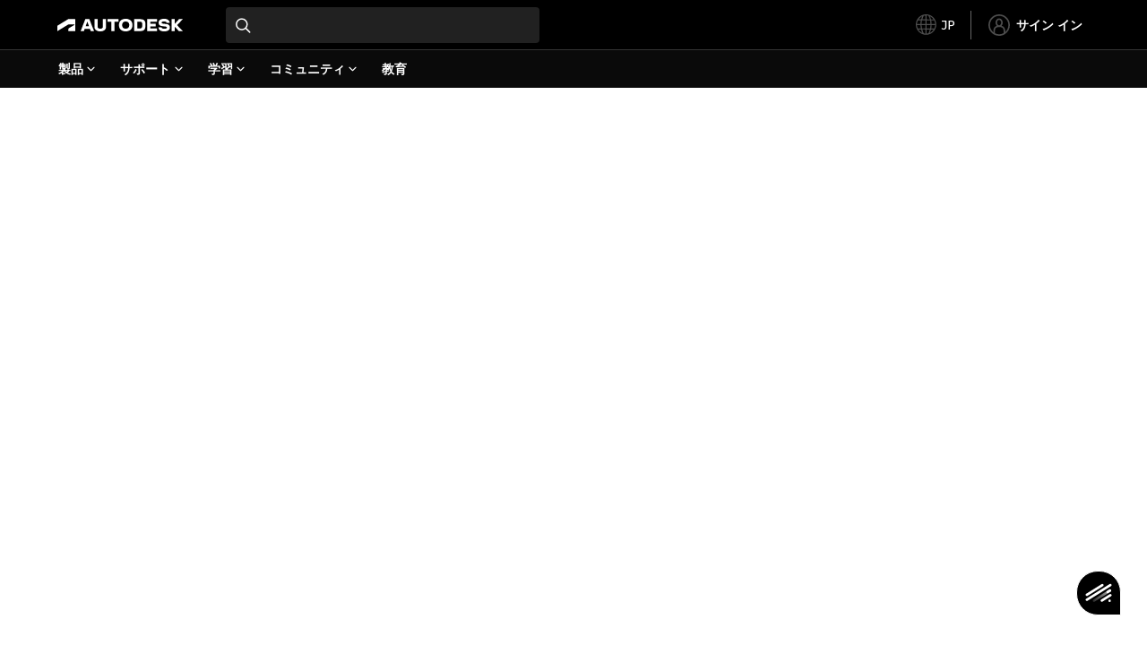

--- FILE ---
content_type: text/html; charset=utf-8
request_url: https://www.autodesk.co.jp/support/technical/product/autodesk-hsm
body_size: 11081
content:
<!doctype html><html lang="ja-JP" data-pds-host="https://web-engineering-svc.autodesk.com" data-env="prod"><head><meta charset="UTF-8"/><meta name="viewport" content="width=device-width,initial-scale=1,shrink-to-fit=no"/><script type="text/javascript" data-uh="script" src="https://swc.autodesk.com/web-mfe/universal-header/v1/app.js" defer="defer" -></script><script src="https://swc.autodesk.com/web-mfe/universal-footer/v1/app.js" type="text/javascript" defer="defer"></script><script type="text/javascript" src="https://prd-cfp.autodesk.com/cfp-vendors/current/main.js" defer="defer"></script><script type="text/javascript" src="https://prd-cfp.autodesk.com/cfp-runtime/current/main.js" defer="defer"></script><script type="text/javascript" src="https://ase-cdn.autodesk.com/adp/v3/latest/js/@adsk/adp-web-analytics-sdk.min.js" defer="defer"></script><script type="text/javascript" src="https://swc.autodesk.com/web-utils/conversion-web-analytics-utils/main.js" defer="defer"></script><link rel="preload" href="https://swc.autodesk.com/pharmacopeia/fonts/ArtifaktLegend/v1.0/WOFF2/Artifakt%20Legend%20Extra%20Bold.woff2" as="font" type="font/woff2" crossorigin/><style>@font-face{font-family:ArtifaktLegend;src:local('Artifakt Legend Extra Bold'),local('ArtifaktLegend-ExtraBold'),url('https://swc.autodesk.com/pharmacopeia/fonts/ArtifaktLegend/v1.0/WOFF2/Artifakt%20Legend%20Extra%20Bold.woff2') format('woff2'),local('Artifakt Legend Extra Bold'),local('ArtifaktLegend-ExtraBold'),url('https://swc.autodesk.com/pharmacopeia/fonts/ArtifaktLegend/v1.0/WOFF/Artifakt%20Legend%20Extra%20Bold.woff') format('woff'),local('Artifakt Legend Extra Bold'),local('ArtifaktLegend-ExtraBold'),url('https://swc.autodesk.com/pharmacopeia/fonts/ArtifaktLegend/v1.0/TTF/Artifakt%20Legend%20Extra%20Bold.ttf') format('truetype');font-weight:800;font-style:normal;font-display:swap}</style><link rel="stylesheet" href="https://swc.autodesk.com/pharmacopeia/css/dhig2021/v3/dhig-global.css"/><title>概要 | Autodesk HSM | Autodesk</title> <meta name="keywords" content="問題を解決するには、オートデスク サポート情報で、Autodesk HSM に関するドキュメントとトラブルシューティングの記事を検索してください。Autodesk HSM のトピックを参照したり、一般的なソリューションを表示したり、必要なコンポーネントを取得することができます。" /> <meta name="description" content="問題を解決するには、オートデスク サポート情報で、Autodesk HSM に関するドキュメントとトラブルシューティングの記事を検索してください。Autodesk HSM のトピックを参照したり、一般的なソリューションを表示したり、必要なコンポーネントを取得することができます。" /> <meta name="twitter:card" content="summary" /> <meta name="twitter:title" content="概要" /> <meta name="twitter:description" content="問題を解決するには、オートデスク サポート情報で、Autodesk HSM に関するドキュメントとトラブルシューティングの記事を検索してください。Autodesk HSM のトピックを参照したり、一般的なソリューションを表示したり、必要なコンポーネントを取得することができます。" /> <meta name="twitter:site" content="@autodesk" /> <meta name="twitter:creator" content="@autodesk" /> <meta name="og:type" content="summary" /> <meta name="og:title" content='概要' /> <meta name="og:description" content="問題を解決するには、オートデスク サポート情報で、Autodesk HSM に関するドキュメントとトラブルシューティングの記事を検索してください。Autodesk HSM のトピックを参照したり、一般的なソリューションを表示したり、必要なコンポーネントを取得することができます。" /> <link rel="canonical" href="https://www.autodesk.com/jp/support/technical/product/autodesk-hsm" /> 
<link rel="alternate" hreflang="de-de" href="https://www.autodesk.com/de/support/technical/product/autodesk-hsm"/><link rel="alternate" hreflang="en-us" href="https://www.autodesk.com/support/technical/product/autodesk-hsm"/><link rel="alternate" hreflang="es-es" href="https://www.autodesk.com/es/support/technical/product/autodesk-hsm"/><link rel="alternate" hreflang="fr-fr" href="https://www.autodesk.com/fr/support/technical/product/autodesk-hsm"/><link rel="alternate" hreflang="it-it" href="https://www.autodesk.com/it/support/technical/product/autodesk-hsm"/><link rel="alternate" hreflang="ja-jp" href="https://www.autodesk.com/jp/support/technical/product/autodesk-hsm"/><link rel="alternate" hreflang="ko-kr" href="https://www.autodesk.com/kr/support/technical/product/autodesk-hsm"/><link rel="alternate" hreflang="pt-br" href="https://www.autodesk.com/br/support/technical/product/autodesk-hsm"/><link rel="alternate" hreflang="zh-cn" href="https://www.autodesk.com.cn/support/technical/product/autodesk-hsm"/><link rel="alternate" hreflang="cs-cz" href="https://www.autodesk.com/support/technical/product/autodesk-hsm"/><link rel="alternate" hreflang="da-dk" href="https://www.autodesk.com/support/technical/product/autodesk-hsm"/><link rel="alternate" hreflang="de-ch" href="https://www.autodesk.com/de/support/technical/product/autodesk-hsm"/><link rel="alternate" hreflang="de-at" href="https://www.autodesk.com/de/support/technical/product/autodesk-hsm"/><link rel="alternate" hreflang="en-au" href="https://www.autodesk.com/support/technical/product/autodesk-hsm"/><link rel="alternate" hreflang="en-ca" href="https://www.autodesk.com/support/technical/product/autodesk-hsm"/><link rel="alternate" hreflang="en-gb" href="https://www.autodesk.com/support/technical/product/autodesk-hsm"/><link rel="alternate" hreflang="en-hk" href="https://www.autodesk.com/support/technical/product/autodesk-hsm"/><link rel="alternate" hreflang="en-in" href="https://www.autodesk.com/support/technical/product/autodesk-hsm"/><link rel="alternate" hreflang="en-ie" href="https://www.autodesk.com/support/technical/product/autodesk-hsm"/><link rel="alternate" hreflang="en-nl" href="https://www.autodesk.com/support/technical/product/autodesk-hsm"/><link rel="alternate" hreflang="en-th" href="https://www.autodesk.com/support/technical/product/autodesk-hsm"/><link rel="alternate" hreflang="en-id" href="https://www.autodesk.com/support/technical/product/autodesk-hsm"/><link rel="alternate" hreflang="en-ph" href="https://www.autodesk.com/support/technical/product/autodesk-hsm"/><link rel="alternate" hreflang="en-my" href="https://www.autodesk.com/support/technical/product/autodesk-hsm"/><link rel="alternate" hreflang="en-nz" href="https://www.autodesk.com/support/technical/product/autodesk-hsm"/><link rel="alternate" hreflang="en-sg" href="https://www.autodesk.com/support/technical/product/autodesk-hsm"/><link rel="alternate" hreflang="en-za" href="https://www.autodesk.com/support/technical/product/autodesk-hsm"/><link rel="alternate" hreflang="en-ae" href="https://www.autodesk.com/support/technical/product/autodesk-hsm"/><link rel="alternate" hreflang="en-eg" href="https://www.autodesk.com/support/technical/product/autodesk-hsm"/><link rel="alternate" hreflang="en-il" href="https://www.autodesk.com/support/technical/product/autodesk-hsm"/><link rel="alternate" hreflang="en-kw" href="https://www.autodesk.com/support/technical/product/autodesk-hsm"/><link rel="alternate" hreflang="en-om" href="https://www.autodesk.com/support/technical/product/autodesk-hsm"/><link rel="alternate" hreflang="en-qa" href="https://www.autodesk.com/support/technical/product/autodesk-hsm"/><link rel="alternate" hreflang="en-sa" href="https://www.autodesk.com/support/technical/product/autodesk-hsm"/><link rel="alternate" hreflang="es-ar" href="https://www.autodesk.com/es/support/technical/product/autodesk-hsm"/><link rel="alternate" hreflang="es-pe" href="https://www.autodesk.com/es/support/technical/product/autodesk-hsm"/><link rel="alternate" hreflang="es-co" href="https://www.autodesk.com/es/support/technical/product/autodesk-hsm"/><link rel="alternate" hreflang="es-cl" href="https://www.autodesk.com/es/support/technical/product/autodesk-hsm"/><link rel="alternate" hreflang="es-uy" href="https://www.autodesk.com/es/support/technical/product/autodesk-hsm"/><link rel="alternate" hreflang="es-mx" href="https://www.autodesk.com/es/support/technical/product/autodesk-hsm"/><link rel="alternate" hreflang="fi-fi" href="https://www.autodesk.com/support/technical/product/autodesk-hsm"/><link rel="alternate" hreflang="fr-be" href="https://www.autodesk.com/fr/support/technical/product/autodesk-hsm"/><link rel="alternate" hreflang="fr-ca" href="https://www.autodesk.com/fr/support/technical/product/autodesk-hsm"/><link rel="alternate" hreflang="fr-ch" href="https://www.autodesk.com/fr/support/technical/product/autodesk-hsm"/><link rel="alternate" hreflang="hu-hu" href="https://www.autodesk.com/support/technical/product/autodesk-hsm"/><link rel="alternate" hreflang="it-ch" href="https://www.autodesk.com/it/support/technical/product/autodesk-hsm"/><link rel="alternate" hreflang="nl-be" href="https://www.autodesk.com/support/technical/product/autodesk-hsm"/><link rel="alternate" hreflang="nl-nl" href="https://www.autodesk.com/support/technical/product/autodesk-hsm"/><link rel="alternate" hreflang="no-no" href="https://www.autodesk.com/support/technical/product/autodesk-hsm"/><link rel="alternate" hreflang="pl-pl" href="https://www.autodesk.com/support/technical/product/autodesk-hsm"/><link rel="alternate" hreflang="pt-pt" href="https://www.autodesk.com/br/support/technical/product/autodesk-hsm"/><link rel="alternate" hreflang="sv-se" href="https://www.autodesk.com/support/technical/product/autodesk-hsm"/><link rel="alternate" hreflang="tr-tr" href="https://www.autodesk.com/support/technical/product/autodesk-hsm"/><link rel="alternate" hreflang="zh-tw" href="https://www.autodesk.com.cn/support/technical/product/autodesk-hsm"/><link rel="alternate" hreflang="x-default" href="https://www.autodesk.com/support/technical/product/autodesk-hsm"/><meta name="alternate" data-locale="ru-ru" data-link="https://www.autodesk.com/ru-ru">  <link rel="preconnect" href="https://swc.autodesk.com"/><link rel="preconnect" href="https://damassets.autodesk.net"/><link rel="preconnect" href="https://static-dc.autodesk.net"/><link rel="preconnect" href="https://tags.tiqcdn.com"/><link rel="dns-prefetch" href="https://app.digital-help-prd.autodesk.com"/><link rel="icon" type="image/png" href="https://static-dc.autodesk.net/etc.clientlibs/dotcom/clientlibs/clientlib-site/resources/images/favicons/app-icon-192.png" sizes="192x192"/><link rel="apple-touch-icon" type="image/png" href="https://static-dc.autodesk.net/etc.clientlibs/dotcom/clientlibs/clientlib-site/resources/images/favicons/touch-icon-180.png"/><link rel="icon" type="image/svg+xml" href="https://static-dc.autodesk.net/etc.clientlibs/dotcom/clientlibs/clientlib-site/resources/images/favicons/favicon.svg"/><script defer="defer" src="/support/technical/static/js/main.09ccb7c7.js"></script><style data-styled="true" data-styled-version="6.1.18">html{-moz-text-size-adjust:none;-webkit-text-size-adjust:none;text-size-adjust:none;}/*!sc*/
body{font-family:ArtifaktElement,Arial,sans-serif;margin:0;padding:0;}/*!sc*/
.container--header,.fixed-header{min-height:57px;}/*!sc*/
@media screen and (min-width: 1040px){.container--header,.fixed-header{min-height:97.5px;}}/*!sc*/
.etx-root{min-height:300px;}/*!sc*/
.page-container-wrapper{margin:0 auto;max-width:100pc;}/*!sc*/
.page-container,.page-container-inner{margin:0 5%;}/*!sc*/
@media (min-width: 560px){.page-container,.page-container-inner{margin:0 24px;}}/*!sc*/
@media (min-width: 1040px){.page-container,.page-container-inner{margin:0 5%;max-width:90%;}}/*!sc*/
.wd-lightbox-overlay{display:none;}/*!sc*/
data-styled.g1[id="sc-global-doEtEA1"]{content:"sc-global-doEtEA1,"}/*!sc*/
</style></head><body><div id="dhig-svg-container" style="display:none"><svg width="0" height="0" style="position:absolute"><symbol fill="none" viewBox="0 0 24 24" id="dhig--icons--utility--cta-arrow-right" xmlns="http://www.w3.org/2000/svg"><path d="M12.06 8l3.995 4m0 0l-3.995 4m3.995-4H7m15 0c0 5.523-4.477 10-10 10S2 17.523 2 12 6.477 2 12 2s10 4.477 10 10z" stroke="currentColor" stroke-width="1.5" stroke-linecap="round" stroke-linejoin="round"></path></symbol><symbol fill="none" viewBox="0 0 24 24" id="dhig--icons--utility--external" xmlns="http://www.w3.org/2000/svg"><path d="M9.787 8.536h6.143m0 0v6.143m0-6.143L9 15.464" stroke="currentColor" stroke-width="1.5" stroke-linecap="round" stroke-linejoin="round"></path></symbol></svg></div><div><div class="container container--header"><div id="etx-uh-container" class="fixed-header"></div></div><div class="container"><div id="root" class="cmp-container"><script>
        window.__PRELOADED_STATE__ = {"errorData":{"hasError":false,"errorType":null,"metaData":null},"envData":{"ENVIRONMENT":"prd","LOG_LEVEL":"info","HTML_MAX_AGE":"86400","LOGGER_URL":"/support/technical/logger","PKCE_CLIENT_ID":"Zawk0WtDVql66pNj5LpCmUsyTBj0G5o8","ADP_CONFIG":{"prd":{"serviceUrl":"https://akn.analytics.autodesk.com","appId":"knowledge","apiKey":"8738946623b611e793ae92361f002671","signWith":"8e22077f-0f3e-f892-b948-a942275fe856"},"stg":{"serviceUrl":"https://akn.analytics-staging.autodesk.com","appId":"knowledge","apiKey":"44d5873223b611e793ae92361f002671","signWith":"b5d84be8-6b01-4093-adbd-aa89c24ee514","environment":"stg"}},"HOST":"ndz2okf3n3.execute-api.us-east-1.amazonaws.com","VERSION":"11.6.1","ROUTER_BASENAME":"/support/technical","LANGUAGE":"ja-JP","languageSelector":{"defaultUrl":"https://www.autodesk.com/jp/support/technical/product/autodesk-hsm","localeUrlMapping":[{"locale":"de-DE","url":"https://www.autodesk.com/de/support/technical/product/autodesk-hsm"},{"locale":"en-US","url":"https://www.autodesk.com/support/technical/product/autodesk-hsm"},{"locale":"es-ES","url":"https://www.autodesk.com/es/support/technical/product/autodesk-hsm"},{"locale":"fr-FR","url":"https://www.autodesk.com/fr/support/technical/product/autodesk-hsm"},{"locale":"it-IT","url":"https://www.autodesk.com/it/support/technical/product/autodesk-hsm"},{"locale":"ja-JP","url":"https://www.autodesk.com/jp/support/technical/product/autodesk-hsm"},{"locale":"ko-KR","url":"https://www.autodesk.com/kr/support/technical/product/autodesk-hsm"},{"locale":"pt-BR","url":"https://www.autodesk.com/br/support/technical/product/autodesk-hsm"},{"locale":"zh-CN","url":"https://www.autodesk.com.cn/support/technical/product/autodesk-hsm"},{"locale":"cs-CZ","url":"https://www.autodesk.com/support/technical/product/autodesk-hsm"},{"locale":"da-DK","url":"https://www.autodesk.com/support/technical/product/autodesk-hsm"},{"locale":"de-CH","url":"https://www.autodesk.com/de/support/technical/product/autodesk-hsm"},{"locale":"de-AT","url":"https://www.autodesk.com/de/support/technical/product/autodesk-hsm"},{"locale":"en-AU","url":"https://www.autodesk.com/support/technical/product/autodesk-hsm"},{"locale":"en-CA","url":"https://www.autodesk.com/support/technical/product/autodesk-hsm"},{"locale":"en-GB","url":"https://www.autodesk.com/support/technical/product/autodesk-hsm"},{"locale":"en-HK","url":"https://www.autodesk.com/support/technical/product/autodesk-hsm"},{"locale":"en-IN","url":"https://www.autodesk.com/support/technical/product/autodesk-hsm"},{"locale":"en-IE","url":"https://www.autodesk.com/support/technical/product/autodesk-hsm"},{"locale":"en-NL","url":"https://www.autodesk.com/support/technical/product/autodesk-hsm"},{"locale":"en-TH","url":"https://www.autodesk.com/support/technical/product/autodesk-hsm"},{"locale":"en-ID","url":"https://www.autodesk.com/support/technical/product/autodesk-hsm"},{"locale":"en-PH","url":"https://www.autodesk.com/support/technical/product/autodesk-hsm"},{"locale":"en-MY","url":"https://www.autodesk.com/support/technical/product/autodesk-hsm"},{"locale":"en-NZ","url":"https://www.autodesk.com/support/technical/product/autodesk-hsm"},{"locale":"en-SG","url":"https://www.autodesk.com/support/technical/product/autodesk-hsm"},{"locale":"en-ZA","url":"https://www.autodesk.com/support/technical/product/autodesk-hsm"},{"locale":"en-AE","url":"https://www.autodesk.com/support/technical/product/autodesk-hsm"},{"locale":"en-EG","url":"https://www.autodesk.com/support/technical/product/autodesk-hsm"},{"locale":"en-IL","url":"https://www.autodesk.com/support/technical/product/autodesk-hsm"},{"locale":"en-KW","url":"https://www.autodesk.com/support/technical/product/autodesk-hsm"},{"locale":"en-OM","url":"https://www.autodesk.com/support/technical/product/autodesk-hsm"},{"locale":"en-QA","url":"https://www.autodesk.com/support/technical/product/autodesk-hsm"},{"locale":"en-SA","url":"https://www.autodesk.com/support/technical/product/autodesk-hsm"},{"locale":"es-AR","url":"https://www.autodesk.com/es/support/technical/product/autodesk-hsm"},{"locale":"es-PE","url":"https://www.autodesk.com/es/support/technical/product/autodesk-hsm"},{"locale":"es-CO","url":"https://www.autodesk.com/es/support/technical/product/autodesk-hsm"},{"locale":"es-CL","url":"https://www.autodesk.com/es/support/technical/product/autodesk-hsm"},{"locale":"es-UY","url":"https://www.autodesk.com/es/support/technical/product/autodesk-hsm"},{"locale":"es-MX","url":"https://www.autodesk.com/es/support/technical/product/autodesk-hsm"},{"locale":"fi-FI","url":"https://www.autodesk.com/support/technical/product/autodesk-hsm"},{"locale":"fr-BE","url":"https://www.autodesk.com/fr/support/technical/product/autodesk-hsm"},{"locale":"fr-CA","url":"https://www.autodesk.com/fr/support/technical/product/autodesk-hsm"},{"locale":"fr-CH","url":"https://www.autodesk.com/fr/support/technical/product/autodesk-hsm"},{"locale":"hu-HU","url":"https://www.autodesk.com/support/technical/product/autodesk-hsm"},{"locale":"it-CH","url":"https://www.autodesk.com/it/support/technical/product/autodesk-hsm"},{"locale":"nl-BE","url":"https://www.autodesk.com/support/technical/product/autodesk-hsm"},{"locale":"nl-NL","url":"https://www.autodesk.com/support/technical/product/autodesk-hsm"},{"locale":"no-NO","url":"https://www.autodesk.com/support/technical/product/autodesk-hsm"},{"locale":"pl-PL","url":"https://www.autodesk.com/support/technical/product/autodesk-hsm"},{"locale":"pt-PT","url":"https://www.autodesk.com/br/support/technical/product/autodesk-hsm"},{"locale":"sv-SE","url":"https://www.autodesk.com/support/technical/product/autodesk-hsm"},{"locale":"tr-TR","url":"https://www.autodesk.com/support/technical/product/autodesk-hsm"},{"locale":"zh-TW","url":"https://www.autodesk.com.cn/support/technical/product/autodesk-hsm"}]},"loadAA":true,"pageType":"product"},"productData":{"productLoading":false,"productDocumentation":{"title":"ドキュメンテーション","url":"https://help.autodesk.com/JPN/","description":"詳細なオンライン ヘルプで、製品の使用方法を確認できます。","listCode":"HSM","requirements":{}},"bannerBoxData":{"productName":"Autodesk HSM","productBadge":"https://www.autodesk.com/content/dam/autodesk/www/product-imagery/badge-75x75/hsmworks-badge-75x75.png","systemRequirements":{"title":"Autodesk HSM動作環境を確認する","url":"/support/technical/article/System-requirements-for-Autodesk-HSM.html","description":"オペレーティング システムとハードウェアの動作環境をご確認ください。"},"downloadProduct":{"title":"製品をダウンロードする","url":"https://manage.autodesk.com/products","description":"Autodesk Account または教育期間限定ライセンスの製品ページからサインインしてください。"},"forums":{"title":"Autodesk HSMフォーラムにアクセス","url":"","description":"オートデスク ユーザーやエキスパートの知識ネットワークとつながりましょう。"}},"recommendationLoading":false,"recommendedContent":[{"url":"https://www.autodesk.com/jp/support/technical/article/caas/sfdcarticles/sfdcarticles/JPN/The-column-name-s-contain-invalid-characters-Correct-the-name-s-in-the-Parameters-table-when-publishing-Content-Center-component-in-Inventor-2026.html","title":"\"列名に無効な文字が含まれています。パラメータ テーブルの名前を修正してください。\" Inventor 2026.2 でコンテンツ センター コンポーネントをパブリッシュするときに発生する","shortDescription":"問題: Inventor 2026.2 のカスタム コンテンツ センター コンポーネントをコンテンツ センター データベースにアップロードすると、次のメッセージが表示されて失敗することがユーザから報告されました。 無効な列名 列名に無効な文字が含まれています。パラメータ テーブルの名前を修正します。 この問題は、以前に公開されたコンポーネントでも発生します。 ステータス: このインシデントに対し、考えられる原因とその解決策を調査中です。 回避方法: 次の手順を確認してください。 1.Inventor 2026.2 で編集 スプレッドシートで iPart をパブリッシュする場合、各列名に特殊文字(: など)やスペースが含まれていないことを確認します。 列名は、スペースや記号を含まない 1 つの連続した文字列である必要があります。 注: コンテンツ センターにパブリッシュした後、必要に応じてコ","knowledgeSource":"技術サポート","productLine":["Inventor","Inventor CAM","Inventor Nastran","Inventor Nesting","Inventor Products","Inventor Tolerance Analysis","Autodesk HSM","Product Design & Manufacturing Collection","Industry Collections"],"productRelease":["2026"],"publishDate":"2026-01-15","sfdcId":"kA9Kf0000008nas","sfdcArticleNumber":"000631958","caasKey":"caas/sfdcarticles/sfdcarticles/JPN/The-column-name-s-contain-invalid-characters-Correct-the-name-s-in-the-Parameters-table-when-publishing-Content-Center-component-in-Inventor-2026.html","upilanguage":"JPN"},{"url":"https://www.autodesk.com/jp/support/technical/article/caas/sfdcarticles/sfdcarticles/JPN/Understanding-Vulnerability-Reports-for-Autodesk-Components-and-Legacy-Modules-in-Autodesk-Products.html","title":"オートデスク製品のオートデスク コンポーネントおよび旧モジュールの脆弱性レポートを理解する","shortDescription":"問題: オートデスク製品のオートデスク コンポーネントおよび旧モジュールの脆弱性レポートを理解する。 解決策: オートデスク製品ごとの脆弱性レポートと、その意味については、次の一覧を参照してください。 Autodesk Design Review AdView ActiveX (英語) Autodesk Design Review のコンポーネントです。旧式または廃止予定のビューア製品です。 最新の AutoCAD インストールでは必要ありません。 古い配置のシステムに残る場合があります。 推奨される操作: 使用されていない場合は削除するか、ActiveX コントロールを無効または登録解除します。 Autodesk i-drop ActiveX コントロール コンテンツのドラッグ機能(i-drop 機能)用に AutoCAD にバンドルされています。 統合 AutoCAD コンポーネント。","knowledgeSource":"技術サポート","productLine":["3ds Max","3ds Max for indie users","ACC Connect","Advance Steel","Alias AutoStudio","Alias Concept","Alias Design","Alias Products","Alias Surface","Arnold","Assemble Products","AutoCAD","AutoCAD Architecture","AutoCAD Electrical","AutoCAD for Mac","AutoCAD LT","AutoCAD LT for Mac","AutoCAD Map 3D","AutoCAD Mechanical","AutoCAD MEP","AutoCAD Plant 3D","AutoCAD Products","AutoCAD Raster Design","AutoCAD Revit LT Suite","AutoCAD Specialized Toolsets","Autodesk Access","Autodesk Drive","Autodesk HSM","Autodesk Rendering","Autodesk Viewer","BIM 360","BIM Collaborate","BIM Collaborate Pro","BIM Collaborate Products","Build","BC Pro","CAMplete","CAMplete TruePath","CAMplete TurnMill","CFD","Character Generator","Civil 3D","Configurator 360","Construction Cloud","Construction Operations Bundle","Content Catalog","Desktop Connector","Docs","DWG TrueView","EAGLE","Fabrication CADmep","Fabrication CAMduct","Fabrication ESTmep","Fabrication Products","Factory Design Utilities","FeatureCAM","FeatureCAM Products","Flame","Flame Assist","Flame Products","FlexSim","Flow Industry Cloud","Flow Production Tracking","Forma","FormIt Pro","Fusion","Fusion Design Extension","Fusion for Manufacturing","Fusion Manage","Fusion Manage Extension","Fusion Operations","Fusion Team","Fusion with CAMplete","Fusion with FeatureCAM","Fusion with Moldflow Adviser","Fusion with Netfabb","Fusion with PowerInspect","Fusion with PowerMill","Fusion with PowerShape","Helius Composite","Helius PFA","HSMWorks","Industry Collections","Info360 Asset","Info360 Insight","Info360 Plant","InfoDrainage","Informed Design","InfoWater Pro","InfoWorks ICM","InfoWorks WS Pro","InfraWorks","Innovyze","Insight","Inventor","Inventor CAM","Inventor Engineer-to-Order","Inventor LT","Inventor Nastran","Inventor Nesting","Inventor Products","Inventor Tolerance Analysis","Maya","Maya Creative","Maya for indie user","Moldflow","Moldflow Adviser","Moldflow Insight","MotionBuilder","Mudbox","Navisworks Manage","Navisworks Products","Navisworks Simulate","Netfabb","Point Layout","PowerInspect","PowerMill","PowerShape","Preconstruction Bundle","Pype","ReCap","Revit","Revit Cloud Worksharing","Revit LT","Revit Product Family","Robot Structural Analysis Products","Robot Structural Analysis Professional","Smoke","Structural Bridge Design","Takeoff","Tandem","TruComposites Products","TruNest Products","Upchain","Vault Basic","Vault Products","Vault Professional","VDC Bundle","Vehicle Tracking","VRED","VRED Design","VRED Products","VRED Professional","Architecture Engineering & Construction Collection","Media & Entertainment Collection","BuildingConnected","Product Design & Manufacturing Collection","Fusion for Design"],"publishDate":"2026-01-15","sfdcId":"kA9Kf000000Tm4E","sfdcArticleNumber":"000637207","caasKey":"caas/sfdcarticles/sfdcarticles/JPN/Understanding-Vulnerability-Reports-for-Autodesk-Components-and-Legacy-Modules-in-Autodesk-Products.html","upilanguage":"JPN"},{"url":"https://www.autodesk.com/jp/support/technical/article/caas/sfdcarticles/sfdcarticles/JPN/How-to-clear-the-search-history-in-the-Vault-Add-in.html","title":"Vault Add-in で検索履歴を消去する方法を教えてください。","shortDescription":"問題: Vault Add-in で検索履歴を消去する方法を教えてください。検索履歴はまったく制御できますか? 解決策: アドインの検索履歴は 6 エントリしかないため、新しい検索を行うことで検索履歴をクリアすることができます。 履歴のクリア、またはアドイン インタフェースのコントロールをさらに製品に追加したい場合は、次の Idea Station にリクエストを送信してください。 Vault のアイデア - オートデスク コミュニティ ローカル プロファイルは、次の手順を使用して完全にリセットできます。 ローカルの Vault Client プロファイルおよび Windows ユーザ プロファイルを削除する方法 関連項目: CAD ソフトウェア用 Vault Add-in をインストールする方法 Inventor に[Vault アドイン]リボンが表示されない 製品: Vault 製品;","knowledgeSource":"技術サポート","productLine":["AutoCAD","AutoCAD Architecture","AutoCAD Electrical","AutoCAD LT","AutoCAD Map 3D","AutoCAD Mechanical","AutoCAD MEP","AutoCAD Plant 3D","AutoCAD Products","AutoCAD Raster Design","Civil 3D","Enterprise Add-on for Vault","Inventor","Inventor CAM","Inventor Nastran","Inventor Nesting","Inventor Products","Inventor Tolerance Analysis","Vault Basic","Vault Mobile","Vault Office","Vault PLM","Vault Products","Vault Professional","Vault Workgroup","Media & Entertainment Collection","Architecture Engineering & Construction Collection","Autodesk HSM","Product Design & Manufacturing Collection","AutoCAD Specialized Toolsets","Industry Collections","AutoCAD Revit LT Suite"],"publishDate":"2026-01-15","sfdcId":"kA9Kf000000Tm3z","sfdcArticleNumber":"000637195","caasKey":"caas/sfdcarticles/sfdcarticles/JPN/How-to-clear-the-search-history-in-the-Vault-Add-in.html","upilanguage":"JPN"},{"url":"https://www.autodesk.com/jp/support/technical/article/caas/sfdcarticles/sfdcarticles/JPN/When-using-copy-design-for-new-files-cannot-disable-or-change-prefix-in-Vault-Client.html","title":"新しいファイルにコピー デザインを使用する場合、Vault Client で接頭辞を無効にしたり変更することはできません。","shortDescription":"問題: Vault Copy Design では、新しいファイルには「コピー」という接頭辞が使用されています。これは変更または無効にする必要があります。Vault Copy Design で既定の接頭辞または接尾辞を変更する方法を教えてください。 原因: Copy Design の使用を高速化 ファイル名を標準化する 解決策: 番号付けを「None」に変更し、そのパネルの列を右クリックして、メニューで「Set default prefix and suffix」を選択します。 関連項目: Vault ヘルプ |コピー デザイン |オートデスク Vault Copy Design の使用時にファイルの名前を変更する方法を教えてください。 製品: Inventor 製品;Vault Professional;Vault Workgroup;","knowledgeSource":"技術サポート","productLine":["Inventor","Inventor CAM","Inventor Nastran","Inventor Nesting","Inventor Products","Inventor Tolerance Analysis","Vault Professional","Vault Workgroup","Autodesk HSM","Product Design & Manufacturing Collection","Vault Products","Industry Collections"],"publishDate":"2026-01-15","sfdcId":"kA93g000000XdnD","sfdcArticleNumber":"000448137","caasKey":"caas/sfdcarticles/sfdcarticles/JPN/When-using-copy-design-for-new-files-cannot-disable-or-change-prefix-in-Vault-Client.html","upilanguage":"JPN"},{"url":"https://www.autodesk.com/jp/support/technical/article/caas/sfdcarticles/sfdcarticles/JPN/Inventor-freezes-and-uses-100-ram-when-rotating-or-zooming-an-assembly.html","title":"アセンブリを回転またはズームすると、Inventor がフリーズし、RAM が 100% 使用される","shortDescription":"問題: アセンブリを回転またはズームすると、Inventor がフリーズし、RAM 使用量が 100% まで急上昇することがユーザから報告されました。 ステータス: このインシデントに対し、考えられる原因とその解決策を調査中です。 回避方法: 次を確認してください: [アプリケーション オプション] \u003e [表示]に移動し、[オービットに最も近いモデル点を使用]の設定を無効にします。 不良ボディのあるパーツのリストを取得するには、「Inventorで[Ctrl]+[F7]を押して不良ボディを見つける方法 記事の説明に従って、無効なボディを含む一覧表示されたコンポーネントのジオメトリを省略、非表示、または修正します。 アセンブリにアタッチされている大きな DWG アンダーレイを省略します。 製品: Inventor 製品; インシデント ID: 88341","knowledgeSource":"技術サポート","productLine":["Inventor","Inventor CAM","Inventor Nastran","Inventor Nesting","Inventor Products","Inventor Tolerance Analysis","Autodesk HSM","Product Design & Manufacturing Collection","Industry Collections"],"publishDate":"2026-01-14","sfdcId":"kA9Kf0000008nce","sfdcArticleNumber":"000632079","caasKey":"caas/sfdcarticles/sfdcarticles/JPN/Inventor-freezes-and-uses-100-ram-when-rotating-or-zooming-an-assembly.html","upilanguage":"JPN"},{"url":"https://www.autodesk.com/jp/support/technical/article/caas/sfdcarticles/sfdcarticles/JPN/Slow-opening-loading-and-saving-of-Inventor-assemblies-containing-linked-Revit-models.html","title":"リンクされた Revit モデルを含む Inventor アセンブリを開く、ロードする、保存するのに時間がかかる","shortDescription":"問題: Inventor アセンブリを開いたり、ロードしたり、保存するのに非常に長い時間がかかり、場合によっては使用可能になるまでに 10 分以上かかることがユーザから報告されました。Revit モデルを参照するアセンブリのパフォーマンスが大幅に低下し、リンクされた Revit モデルを削除するとロード時間が短縮されます。 ステータス: このインシデントに対し、考えられる原因とその解決策を調査中です。 追加情報: 読み込まれたファイルには、他の RVT ファイルへの複数のリンクがあります。 回避方法: Revit データを含む Inventor アセンブリを使用する際のパフォーマンスを向上させるには、次の手順を適用します。 最新の Revit 相互運用性コンポーネントがインストールされていることを確認します。 最新の Revit 相互運用性ツールを使用することで、変換が改善され、処理のオー","knowledgeSource":"技術サポート","productLine":["Inventor","Inventor CAM","Inventor Nastran","Inventor Nesting","Inventor Products","Inventor Tolerance Analysis","Autodesk HSM","Product Design & Manufacturing Collection","Industry Collections"],"productRelease":["2026"],"publishDate":"2026-01-14","sfdcId":"kA9Kf0000008oqw","sfdcArticleNumber":"000637007","caasKey":"caas/sfdcarticles/sfdcarticles/JPN/Slow-opening-loading-and-saving-of-Inventor-assemblies-containing-linked-Revit-models.html","upilanguage":"JPN"}],"customContentLoading":false,"productListCode":"HSM","productName":"Autodesk HSM","error":{"hasError":false},"productSlug":"autodesk-hsm","browseTypes":null,"generalTopics":"\n\n\n\u003cdiv class=\"xfpage-content-container\"\u003e\n  \n  \u003cdiv class=\"root container responsivegrid\"\u003e\n\n    \n    \n    \n    \u003cdiv id=\"container-9a066de7a6\" class=\"cmp-container\"\u003e\n        \n        \u003cdiv class=\"flexible-text\"\u003e\u003cdiv id=\"flexible-text-85268ede37\" class=\"pnl-ft dhig-theme--light dhig-py-8\" data-wat-content-type=\"panel\" data-wat-content-name=\"flexible text-only\" style=\"background-color: #ffffff;\"\u003e\n  \u003cdiv class=\"page-container-wrapper\"\u003e\n    \u003cdiv class=\"page-container\"\u003e\n      \n      \u003cdiv class=\"pnl-ft__heading lg:dhig-w-3/5\"\u003e\n\u003cdiv id=\"title-a68ea37ab1\" class=\"cmp-title \"\u003e\n  \u003ch2 class=\"cmp-title__text dhig-typography-headline-medium\"\u003e\n    一般的なサポート トピックを参照 \u003c/h2\u003e\n\u003c/div\u003e\n\n    \n\n\u003c/div\u003e\n      \u003cdiv class=\"md:dhig-flex\"\u003e\n        \u003cdiv class=\"lg:dhig-w-3/5 md:dhig-w-2/3\"\u003e\n          \n          \u003cdiv class=\"dhig-mt-2 pnl-ft__subheading\"\u003e\n\u003cdiv id=\"text-3e02751b41\" class=\"cmp-text dhig-typography-body-copy-medium\"\u003e\n  \u003cdiv class=\"cmp-text-editable  cmp-text-editable_v2_see_more\"\u003e\n    \u003cp\u003e\u003cspan style=\"letter-spacing: 0.0px;\"\u003e質問に関連する記事を検索してください。\u003c/span\u003e\u003c/p\u003e\n\n    \n  \u003c/div\u003e\n\u003c/div\u003e\n\n\n    \n\n\u003c/div\u003e\n          \n          \n        \u003c/div\u003e\n        \n        \n      \u003c/div\u003e\n      \n      \n      \n      \u003cdiv class=\"dhig-mt-7\"\u003e\n\u003cdiv class=\"pnl-ft__grid dhig-grid lg:dhig-grid-cols-3 md:dhig-grid-cols-2 sm:dhig-grid-cols-1 dhig-gap-x-6 dhig-gap-y-7\" style=\"--w:1\" id=\"group-9a55216ece\"\u003e\n  \u003cdiv id=\"group-9a55216ece-item-a35eb0c8d9\" class=\"pnl-ft-item \"\u003e\n\u003cdiv\u003e\n\u003cdiv id=\"title-1ac18dcb0e\" class=\"cmp-title \"\u003e\n  \u003ch3 class=\"cmp-title__text dhig-typography-headline-small\"\u003e\n    ソフトウェアのダウンロードとインストール\u003c/h3\u003e\n\u003c/div\u003e\n\n    \n\n\u003c/div\u003e\n\n\n\n\u003cdiv class=\"dhig-mt-6\"\u003e\u003cdiv id=\"link-list-d9bfb23801\" class=\"cmp-link-list\"\u003e\n  \n    \u003cdiv class=\"text-link\"\u003e\u003cdiv class=\" cmp-text-link dhig-typography-body-copy-medium cmp-link-list__link  \" id=\"text-link-6a4643d4d4\"\u003e\n  \n  \n  \u003ca class=\"cmp-text-link__link MuiTypography-root MuiLink-root MuiLink-underlineHover \" id=\"link-text-link-6a4643d4d4\" data-wat-loc=\"content\" data-wat-val=\"general topics: where to download products\" data-wat-link=\"true\" href=\"/jp/support/download-install/individuals/download/where-to-download-products-and-updates\"\u003e\n     \n  \u003c!-- Icon, left of the text --\u003e\n  \n  \u003c!-- Link text --\u003e\n  \u003cspan class=\"cmp-text-link__link-text\"\u003e製品のダウンロード場所\u003c/span\u003e\n  \u003c!-- Icon, right of the text --\u003e\n  \n\n  \u003c/a\u003e\n\n\n  \n  \n\u003c/div\u003e\n\n\u003c/div\u003e\n\n    \n  \n    \u003cdiv class=\"text-link\"\u003e\u003cdiv class=\" cmp-text-link dhig-typography-body-copy-medium cmp-link-list__link  \" id=\"text-link-ca2d30b2df\"\u003e\n  \n  \n  \u003ca class=\"cmp-text-link__link MuiTypography-root MuiLink-root MuiLink-underlineHover \" id=\"link-text-link-ca2d30b2df\" data-wat-loc=\"content\" data-wat-val=\"general topics: how to install products\" data-wat-link=\"true\" href=\"/jp/support/download-install/individuals/configure-install/install-your-product\"\u003e\n     \n  \u003c!-- Icon, left of the text --\u003e\n  \n  \u003c!-- Link text --\u003e\n  \u003cspan class=\"cmp-text-link__link-text\"\u003e製品のインストール方法\u003c/span\u003e\n  \u003c!-- Icon, right of the text --\u003e\n  \n\n  \u003c/a\u003e\n\n\n  \n  \n\u003c/div\u003e\n\n\u003c/div\u003e\n\n    \n  \n    \u003cdiv class=\"text-link\"\u003e\u003cdiv class=\" cmp-text-link dhig-typography-body-copy-medium cmp-link-list__link  \" id=\"text-link-e38621d05a\"\u003e\n  \n  \n  \u003ca class=\"cmp-text-link__link MuiTypography-root MuiLink-root MuiLink-underlineHover \" id=\"link-text-link-e38621d05a\" data-wat-loc=\"content\" data-wat-val=\"general topics: create a deployment\" data-wat-link=\"true\" href=\"/jp/support/download-install/admins/create-deployments/create-deployments-from-autodesk-account\"\u003e\n     \n  \u003c!-- Icon, left of the text --\u003e\n  \n  \u003c!-- Link text --\u003e\n  \u003cspan class=\"cmp-text-link__link-text\"\u003e配置を作成する\u003c/span\u003e\n  \u003c!-- Icon, right of the text --\u003e\n  \n\n  \u003c/a\u003e\n\n\n  \n  \n\u003c/div\u003e\n\n\u003c/div\u003e\n\n    \n  \n    \u003cdiv class=\"text-link\"\u003e\u003cdiv class=\" cmp-text-link dhig-typography-body-copy-medium cmp-link-list__link  \" id=\"text-link-89cbdcdc12\"\u003e\n  \n  \n  \u003ca class=\"cmp-text-link__link MuiTypography-root MuiLink-root MuiLink-underlineHover \" id=\"link-text-link-89cbdcdc12\" data-wat-loc=\"content\" data-wat-val=\"general topics: convert a trial to a subscription\" data-wat-link=\"true\" href=\"/jp/support/download-install/individuals/manage/convert-a-trial-to-a-subscription\"\u003e\n     \n  \u003c!-- Icon, left of the text --\u003e\n  \n  \u003c!-- Link text --\u003e\n  \u003cspan class=\"cmp-text-link__link-text\"\u003e無償体験版からサブスクリプションに変換する\u003c/span\u003e\n  \u003c!-- Icon, right of the text --\u003e\n  \n\n  \u003c/a\u003e\n\n\n  \n  \n\u003c/div\u003e\n\n\u003c/div\u003e\n\n    \n  \n    \u003cdiv class=\"text-link\"\u003e\u003cdiv class=\" cmp-text-link dhig-typography-body-copy-medium cmp-link-list__link  \" id=\"text-link-9674b58c88\"\u003e\n  \n  \n  \u003ca class=\"cmp-text-link__link MuiTypography-root MuiLink-root MuiLink-underlineHover \" id=\"link-text-link-9674b58c88\" href=\"/jp/products\"\u003e\n     \n  \u003c!-- Icon, left of the text --\u003e\n  \n  \u003c!-- Link text --\u003e\n  \u003cspan class=\"cmp-text-link__link-text\"\u003eサブスクリプションを購入する\u003c/span\u003e\n  \u003c!-- Icon, right of the text --\u003e\n  \n\n  \u003c/a\u003e\n\n\n  \n  \n\u003c/div\u003e\n\n\u003c/div\u003e\n\n    \n  \n\u003c/div\u003e\n\n\u003c/div\u003e\n\n\n\u003c/div\u003e\n\u003cdiv id=\"group-9a55216ece-item-1d08411234\" class=\"pnl-ft-item \"\u003e\n\u003cdiv\u003e\n\u003cdiv id=\"title-37d106d45f\" class=\"cmp-title \"\u003e\n  \u003ch3 class=\"cmp-title__text dhig-typography-headline-small\"\u003e\n    Autodesk Account の使用方法 \u003c/h3\u003e\n\u003c/div\u003e\n\n    \n\n\u003c/div\u003e\n\n\n\n\u003cdiv class=\"dhig-mt-6\"\u003e\u003cdiv id=\"link-list-53b78723d8\" class=\"cmp-link-list\"\u003e\n  \n    \u003cdiv class=\"text-link\"\u003e\u003cdiv class=\" cmp-text-link dhig-typography-body-copy-medium cmp-link-list__link  \" id=\"text-link-a7886a68fd\"\u003e\n  \n  \n  \u003ca class=\"cmp-text-link__link MuiTypography-root MuiLink-root MuiLink-underlineHover \" id=\"link-text-link-a7886a68fd\" data-wat-loc=\"content\" data-wat-val=\"general topics: sign in to autodesk account\" data-wat-link=\"true\" href=\"/jp/support/account/manage/use/create\"\u003e\n     \n  \u003c!-- Icon, left of the text --\u003e\n  \n  \u003c!-- Link text --\u003e\n  \u003cspan class=\"cmp-text-link__link-text\"\u003eAutodesk Account にサインインする\u003c/span\u003e\n  \u003c!-- Icon, right of the text --\u003e\n  \n\n  \u003c/a\u003e\n\n\n  \n  \n\u003c/div\u003e\n\n\u003c/div\u003e\n\n    \n  \n    \u003cdiv class=\"text-link\"\u003e\u003cdiv class=\" cmp-text-link dhig-typography-body-copy-medium cmp-link-list__link  \" id=\"text-link-b2f8354809\"\u003e\n  \n  \n  \u003ca class=\"cmp-text-link__link MuiTypography-root MuiLink-root MuiLink-underlineHover \" id=\"link-text-link-b2f8354809\" data-wat-loc=\"content\" data-wat-val=\"general topics: renew a subscription\" data-wat-link=\"true\" href=\"/jp/support/account/manage/billing/renew\"\u003e\n     \n  \u003c!-- Icon, left of the text --\u003e\n  \n  \u003c!-- Link text --\u003e\n  \u003cspan class=\"cmp-text-link__link-text\"\u003eサブスクリプションを更新する\u003c/span\u003e\n  \u003c!-- Icon, right of the text --\u003e\n  \n\n  \u003c/a\u003e\n\n\n  \n  \n\u003c/div\u003e\n\n\u003c/div\u003e\n\n    \n  \n    \u003cdiv class=\"text-link\"\u003e\u003cdiv class=\" cmp-text-link dhig-typography-body-copy-medium cmp-link-list__link  \" id=\"text-link-254060f4a4\"\u003e\n  \n  \n  \u003ca class=\"cmp-text-link__link MuiTypography-root MuiLink-root MuiLink-underlineHover \" id=\"link-text-link-254060f4a4\" data-wat-loc=\"content\" data-wat-val=\"general topics: reset your password\" data-wat-link=\"true\" href=\"/jp/support/account/manage/use/reset\"\u003e\n     \n  \u003c!-- Icon, left of the text --\u003e\n  \n  \u003c!-- Link text --\u003e\n  \u003cspan class=\"cmp-text-link__link-text\"\u003eパスワードをリセットする\u003c/span\u003e\n  \u003c!-- Icon, right of the text --\u003e\n  \n\n  \u003c/a\u003e\n\n\n  \n  \n\u003c/div\u003e\n\n\u003c/div\u003e\n\n    \n  \n    \u003cdiv class=\"text-link\"\u003e\u003cdiv class=\" cmp-text-link dhig-typography-body-copy-medium cmp-link-list__link  \" id=\"text-link-034927c4e1\"\u003e\n  \n  \n  \u003ca class=\"cmp-text-link__link MuiTypography-root MuiLink-root MuiLink-underlineHover \" id=\"link-text-link-034927c4e1\" data-wat-loc=\"content\" data-wat-val=\"general topics: manage groups-admins\" data-wat-link=\"true\" href=\"/jp/support/account/admin/users/manage-groups\"\u003e\n     \n  \u003c!-- Icon, left of the text --\u003e\n  \n  \u003c!-- Link text --\u003e\n  \u003cspan class=\"cmp-text-link__link-text\"\u003eグループを管理する（管理者）\u003c/span\u003e\n  \u003c!-- Icon, right of the text --\u003e\n  \n\n  \u003c/a\u003e\n\n\n  \n  \n\u003c/div\u003e\n\n\u003c/div\u003e\n\n    \n  \n    \u003cdiv class=\"text-link\"\u003e\u003cdiv class=\" cmp-text-link dhig-typography-body-copy-medium cmp-link-list__link  \" id=\"text-link-704f4bd3a7\"\u003e\n  \n  \n  \u003ca class=\"cmp-text-link__link MuiTypography-root MuiLink-root MuiLink-underlineHover \" id=\"link-text-link-704f4bd3a7\" data-wat-loc=\"content\" data-wat-val=\"general topics: monitor product usage-admins\" data-wat-link=\"true\" href=\"/jp/support/account/admin/usage/seat-usage\"\u003e\n     \n  \u003c!-- Icon, left of the text --\u003e\n  \n  \u003c!-- Link text --\u003e\n  \u003cspan class=\"cmp-text-link__link-text\"\u003e製品の使用状況を監視する（管理者）\u003c/span\u003e\n  \u003c!-- Icon, right of the text --\u003e\n  \n\n  \u003c/a\u003e\n\n\n  \n  \n\u003c/div\u003e\n\n\u003c/div\u003e\n\n    \n  \n\u003c/div\u003e\n\n\u003c/div\u003e\n\n\n\u003c/div\u003e\n\u003cdiv id=\"group-9a55216ece-item-6c696c755d\" class=\"pnl-ft-item \"\u003e\n\u003cdiv\u003e\n\u003cdiv id=\"title-aad2e09ecd\" class=\"cmp-title \"\u003e\n  \u003ch3 class=\"cmp-title__text dhig-typography-headline-small\"\u003e\n    教育用ソフトウェアを入手する \u003c/h3\u003e\n\u003c/div\u003e\n\n    \n\n\u003c/div\u003e\n\n\n\n\u003cdiv class=\"dhig-mt-6\"\u003e\u003cdiv id=\"link-list-34e4c8fa8f\" class=\"cmp-link-list\"\u003e\n  \n    \u003cdiv class=\"text-link\"\u003e\u003cdiv class=\" cmp-text-link dhig-typography-body-copy-medium cmp-link-list__link  \" id=\"text-link-69ec2b9c26\"\u003e\n  \n  \n  \u003ca class=\"cmp-text-link__link MuiTypography-root MuiLink-root MuiLink-underlineHover \" id=\"link-text-link-69ec2b9c26\" data-wat-loc=\"content\" data-wat-val=\"general topics: see eligibility requirements\" data-wat-link=\"true\" href=\"/jp/support/account/education/students-educators/eligibility\"\u003e\n     \n  \u003c!-- Icon, left of the text --\u003e\n  \n  \u003c!-- Link text --\u003e\n  \u003cspan class=\"cmp-text-link__link-text\"\u003e資格要件を確認する\u003c/span\u003e\n  \u003c!-- Icon, right of the text --\u003e\n  \n\n  \u003c/a\u003e\n\n\n  \n  \n\u003c/div\u003e\n\n\u003c/div\u003e\n\n    \n  \n    \u003cdiv class=\"text-link\"\u003e\u003cdiv class=\" cmp-text-link dhig-typography-body-copy-medium cmp-link-list__link  \" id=\"text-link-fdf6fefd3e\"\u003e\n  \n  \n  \u003ca class=\"cmp-text-link__link MuiTypography-root MuiLink-root MuiLink-underlineHover \" id=\"link-text-link-fdf6fefd3e\" data-wat-loc=\"content\" data-wat-val=\"general topics: access software\" data-wat-link=\"true\" href=\"/jp/support/account/education/students-educators/install\"\u003e\n     \n  \u003c!-- Icon, left of the text --\u003e\n  \n  \u003c!-- Link text --\u003e\n  \u003cspan class=\"cmp-text-link__link-text\"\u003eソフトウェアにアクセスする\u003c/span\u003e\n  \u003c!-- Icon, right of the text --\u003e\n  \n\n  \u003c/a\u003e\n\n\n  \n  \n\u003c/div\u003e\n\n\u003c/div\u003e\n\n    \n  \n    \u003cdiv class=\"text-link\"\u003e\u003cdiv class=\" cmp-text-link dhig-typography-body-copy-medium cmp-link-list__link  \" id=\"text-link-5b633d6aeb\"\u003e\n  \n  \n  \u003ca class=\"cmp-text-link__link MuiTypography-root MuiLink-root MuiLink-underlineHover \" id=\"link-text-link-5b633d6aeb\" data-wat-loc=\"content\" data-wat-val=\"general topics: set up a class as an educator\" data-wat-link=\"true\" href=\"/jp/support/account/education/admin/assign-access\"\u003e\n     \n  \u003c!-- Icon, left of the text --\u003e\n  \n  \u003c!-- Link text --\u003e\n  \u003cspan class=\"cmp-text-link__link-text\"\u003e授業をセットアップする（教員）\u003c/span\u003e\n  \u003c!-- Icon, right of the text --\u003e\n  \n\n  \u003c/a\u003e\n\n\n  \n  \n\u003c/div\u003e\n\n\u003c/div\u003e\n\n    \n  \n    \u003cdiv class=\"text-link\"\u003e\u003cdiv class=\" cmp-text-link dhig-typography-body-copy-medium cmp-link-list__link  \" id=\"text-link-a9d8d6cfe5\"\u003e\n  \n  \n  \u003ca class=\"cmp-text-link__link MuiTypography-root MuiLink-root MuiLink-underlineHover \" id=\"link-text-link-a9d8d6cfe5\" data-wat-loc=\"content\" data-wat-val=\"general topics: renew software access\" data-wat-link=\"true\" href=\"/jp/support/account/education/admin/renew-access\"\u003e\n     \n  \u003c!-- Icon, left of the text --\u003e\n  \n  \u003c!-- Link text --\u003e\n  \u003cspan class=\"cmp-text-link__link-text\"\u003e教育機関限定ライセンスを更新する\u003c/span\u003e\n  \u003c!-- Icon, right of the text --\u003e\n  \n\n  \u003c/a\u003e\n\n\n  \n  \n\u003c/div\u003e\n\n\u003c/div\u003e\n\n    \n  \n\u003c/div\u003e\n\n\u003c/div\u003e\n\n\n\u003c/div\u003e\n\n\u003c/div\u003e\n\u003c/div\u003e\n    \u003c/div\u003e\n  \u003c/div\u003e\n\u003c/div\u003e\n\n\n    \n\n\u003c/div\u003e\n\n        \n    \u003c/div\u003e\n\n\u003c/div\u003e\n\n\u003c/div\u003e\n","contactSupport":"\n\n\n\u003cdiv class=\"xfpage-content-container\"\u003e\n  \n  \u003cdiv class=\"root container responsivegrid\"\u003e\n\n    \n    \n    \n    \u003cdiv id=\"container-d5259da71b\" class=\"cmp-container\"\u003e\n        \n        \u003cdiv class=\"flexible-text\"\u003e\u003cdiv id=\"flexible-text-19efa90d92\" class=\"pnl-ft dhig-theme--light dhig-py-8\" data-wat-content-type=\"panel\" data-wat-content-name=\"flexible text-only\" style=\"background-color: #f9f9f9;\"\u003e\n  \u003cdiv class=\"page-container-wrapper\"\u003e\n    \u003cdiv class=\"page-container\"\u003e\n      \n      \u003cdiv class=\"pnl-ft__heading lg:dhig-w-3/5\"\u003e\n\u003cdiv id=\"title-618be52d2a\" class=\"cmp-title \"\u003e\n  \u003ch2 class=\"cmp-title__text dhig-typography-headline-medium\"\u003e\n    サポートが必要な場合は、Autodesk Assistant にお問い合わせください!\u003c/h2\u003e\n\u003c/div\u003e\n\n    \n\n\u003c/div\u003e\n      \u003cdiv class=\"md:dhig-flex\"\u003e\n        \u003cdiv class=\"lg:dhig-w-3/5 md:dhig-w-2/3\"\u003e\n          \n          \u003cdiv class=\"dhig-mt-2 pnl-ft__subheading\"\u003e\n\u003cdiv id=\"text-090f7c4d12\" class=\"cmp-text dhig-typography-body-copy-medium\"\u003e\n  \u003cdiv class=\"cmp-text-editable  cmp-text-editable_v2_see_more\"\u003e\n    \u003cp\u003eAssistant が回答を見つけたり、担当者に連絡するお手伝いをします。\u003c/p\u003e\n\n    \n  \u003c/div\u003e\n\u003c/div\u003e\n\n\n    \n\n\u003c/div\u003e\n          \n          \u003cdiv class=\"dhig-mt-4 pnl-ft__cta-button\"\u003e\n\n\u003cdiv class=\"cmp-button__wrapper \" style=\"width: 100%;\"\u003e\n  \n  \u003ca class=\"cmp-button MuiButtonBase-root MuiButton-root MuiButton-contained cmp-button__row-reverse assistant-onclick assistant-loading Mui-disabled assistant-icon \" id=\"button-a611e6652a\" tabindex=\"0\" data-video-id=\"/content/autodesk/asia-pacific/ja_JP/support/contact-support.html\" data-login=\"false\" data-return-url=\"/content/autodesk/asia-pacific/ja_JP/support/contact-support.html\" data-wat-loc=\"content\" data-wat-val=\"contact support\" data-wat-link=\"true\" href=\"/jp/support/contact-support\"\u003e\n    \n    \n    \n    \u003cspan class=\"cmp-button__text MuiButton-label\"\u003eAssistant に尋ねる\u003c/span\u003e\n    \n    \u003cspan class=\"cmp-button__autodesk-assistant-icon\"\u003e\n      \u003csvg class=\"dc-button-icon cmp-button__icon DhigSvgIcon\" width=\"20\" height=\"24\" viewBox=\"0 0 20 24\" fill=\"none\" xmlns=\"http://www.w3.org/2000/svg\"\u003e\n        \u003cpath fill-rule=\"evenodd\" clip-rule=\"evenodd\" d=\"M13.0695 5.51804C13.3073 5.89858 13.1916 6.39984 12.811 6.63763L1.33667 13.8076C0.956128 14.0454 0.454867 13.9297 0.217076 13.5491C-0.0207158 13.1686 0.0950095 12.6673 0.475555 12.4295L11.9499 5.25956C12.3305 5.02176 12.8317 5.13749 13.0695 5.51804ZM19.3549 5.68563C19.5927 6.06617 19.4769 6.56743 19.0964 6.80522L1.61542 17.7286C1.23487 17.9663 0.733609 17.8506 0.495817 17.4701C0.258026 17.0895 0.373751 16.5883 0.754297 16.3505L18.2353 5.42715C18.6158 5.18936 19.1171 5.30508 19.3549 5.68563ZM19.2572 9.84868C19.495 10.2292 19.3793 10.7305 18.9988 10.9683L17.2438 12.0649C16.8633 12.3027 16.362 12.187 16.1242 11.8064C15.8864 11.4259 16.0021 10.9246 16.3827 10.6868L18.1376 9.5902C18.5182 9.35241 19.0195 9.46813 19.2572 9.84868ZM19.7825 13.4903C20.0202 13.8709 19.9045 14.3721 19.524 14.6099L13.23 18.5428C12.8495 18.7806 12.3482 18.6649 12.1104 18.2843C11.8727 17.9038 11.9884 17.4025 12.3689 17.1647L18.6629 13.2318C19.0434 12.994 19.5447 13.1098 19.7825 13.4903ZM19.4431 17.6173C19.6809 17.9978 19.5652 18.4991 19.1847 18.7369L19.179 18.7404C18.7985 18.9782 18.2972 18.8625 18.0594 18.482C17.8216 18.1014 17.9373 17.6002 18.3179 17.3624L18.3235 17.3588C18.704 17.121 19.2053 17.2367 19.4431 17.6173Z\" fill=\"white\"/\u003e\n        \u003cmask id=\"mask0_497_5061\" style=\"mask-type:alpha\" maskUnits=\"userSpaceOnUse\" x=\"5\" y=\"10\" width=\"13\" height=\"9\"\u003e\n        \u003cpath fill-rule=\"evenodd\" clip-rule=\"evenodd\" d=\"M5.97302 18.149C5.73524 17.7685 5.85098 17.2672 6.23153 17.0294L16.3828 10.6866C16.7633 10.4488 17.2646 10.5646 17.5024 10.9451C17.7401 11.3257 17.6244 11.8269 17.2438 12.0647L7.09261 18.4075C6.71206 18.6453 6.2108 18.5296 5.97302 18.149Z\" fill=\"url(#paint0_linear_497_5061)\"/\u003e\n        \u003c/mask\u003e\n        \u003cg mask=\"url(#mask0_497_5061)\"\u003e\n        \u003cpath fill-rule=\"evenodd\" clip-rule=\"evenodd\" d=\"M5.97302 18.1491C5.73524 17.7686 5.85098 17.2673 6.23153 17.0295L16.3828 10.6867C16.7633 10.449 17.2646 10.5647 17.5024 10.9452C17.7401 11.3258 17.6244 11.8271 17.2438 12.0648L7.09261 18.4076C6.71206 18.6454 6.2108 18.5297 5.97302 18.1491Z\" fill=\"black\"/\u003e\n        \u003c/g\u003e\n        \u003cdefs\u003e\n        \u003clinearGradient id=\"paint0_linear_497_5061\" x1=\"16.3186\" y1=\"11.587\" x2=\"17.1031\" y2=\"15.8914\" gradientUnits=\"userSpaceOnUse\"\u003e\n        \u003cstop stop-opacity=\"0.6\"/\u003e\n        \u003cstop offset=\"0.5\" stop-opacity=\"0.25\"/\u003e\n        \u003cstop offset=\"1\" stop-opacity=\"0.1\"/\u003e\n        \u003c/linearGradient\u003e\n        \u003c/defs\u003e\n      \u003c/svg\u003e\n    \u003c/span\u003e\n  \u003c/a\u003e\n\n\n\u003c/div\u003e\n\n\n\u003c/div\u003e\n        \u003c/div\u003e\n        \n        \u003cdiv class=\"lg:dhig-w-2/5 md:dhig-w-1/3 dhig-flex\"\u003e\n          \n          \u003chr class=\"MuiDivider-root MuiDivider-light MuiDivider-vertical\"/\u003e\n          \u003cdiv class=\"md:dhig-my-2 md:dhig-ml-6 sm:dhig-my-8\"\u003e\n\u003cdiv id=\"text-c30bb0a7bf\" class=\"cmp-text dhig-typography-body-copy-medium\"\u003e\n  \u003cdiv class=\"cmp-text-editable  cmp-text-editable_v2_see_more\"\u003e\n    \u003cp\u003e\u003cb\u003eオートデスクではどのようなサポートが提供されますか？\u003c/b\u003e\u003c/p\u003e\n\u003cp\u003eご利用可能なサポートの種類は、サブスクリプションのプランによって異なります。現在のプランでご利用可能なサポート レベルをご確認ください。\u003c/p\u003e\n\u003cp\u003e\u003ca id=\"coral-id-694\" data-wat-link=\"true\" data-wat-val=\"view levels of support\" data-wat-loc=\"content\" class=\"MuiTypography-root MuiLink-root MuiLink-underlineHover\" href=\"/jp/support/subscription-support\"\u003eサポート レベルを確認\u003c/a\u003e\u003c/p\u003e\n\n    \n  \u003c/div\u003e\n\u003c/div\u003e\n\n\n    \n\n\u003c/div\u003e\n        \u003c/div\u003e\n      \u003c/div\u003e\n      \n      \n      \n      \n    \u003c/div\u003e\n  \u003c/div\u003e\n\u003c/div\u003e\n\n\n    \n\n\u003c/div\u003e\n\n        \n    \u003c/div\u003e\n\n\u003c/div\u003e\n\n\u003c/div\u003e\n"},"caasData":{}};
      </script><div id="etx-root" class="etx-root"></div></div></div></div><div class="container"><div id="etx-uf-container" class="etx-footer"></div></div><script type="text/javascript" name="tealium:url" src="//tags.tiqcdn.com/utag/autodesk/akp-akn/prod/utag.js" defer="defer"></script></body><!--ENV STATS Env: prd Version: 11.6.1--><!--Timing: Render: 354 ms / Data Fetch: 0 ms / Node Processing: 354 ms--></html> 

--- FILE ---
content_type: text/html;charset=utf-8
request_url: https://ipm-aem.autodesk.com/content/experience-fragments/content-services/universal/asia_pacific/ja_JP/flyout/master.content.html
body_size: 4821
content:

<link data-spw="style" rel="stylesheet" href="https://swc.autodesk.com/ipm-aem/css/uhf/flyout.css?v=1"/>
<svg display="none" xmlns="http://www.w3.org/2000/svg">
    <symbol id="icon-svg-uhf-download" viewBox="0 0 16 16">
        <g>
            <path d="M14.9 11.6v3.3H1.1v-3.3H0V16h16v-4.4z"/>
            <path d="M8 12.5c.1 0 .3-.1.4-.2l5.1-5.1-.8-.8-4.1 4.1V0H7.4v10.6L3.3 6.5l-.8.8 5.1 5.1c.1.1.3.1.4.1z"/>
        </g>
    </symbol>
    <symbol id="icon-svg-uhf-education" viewBox="0 0 16 14.086">
        <path fill-rule="evenodd" d="M8.153 7.967l-4.546-2.69 4.722-.661c.355-.073.618-.284.618-.541 0-.317-.394-.575-.88-.575a1.168 1.168 0 0 0-.531.128L2.1 4.386l-.4-.238 6.146-2.993 6.461 3.276zm3.529.8a4.208 4.208 0 0 1-3.51 1.8 4.581 4.581 0 0 1-3.5-1.733V7.175l3.2 1.893a.544.544 0 0 0 .551 0L11.678 7.2zM16 4.386a.544.544 0 0 0-.3-.472L8.1.059a.547.547 0 0 0-.486 0L.307 3.611a.546.546 0 0 0-.039.961l1.36.8v8.71h1.091v-8.06l.859.508v2.3c0 .819 1.988 2.824 4.594 2.824 2.653 0 4.593-1.982 4.593-2.824V6.575l2.961-1.7A.546.546 0 0 0 16 4.386z"/>
    </symbol>
    <symbol id="icon-svg-uhf-discover" viewBox="0 0 20 20">
        <g>
            <path d="M18.1 4.2L19.9 1c.1-.3.1-.6-.1-.8-.2-.2-.5-.2-.7-.1l-3.2 1.8C14.2.7 12.1 0 10 0 4.5 0 0 4.5 0 10c0 2.1.7 4.1 1.9 5.9L.1 19.2c-.1.1-.1.4.1.6.1.1.3.2.4.2.1 0 .2 0 .3-.1l3.3-1.8C5.9 19.3 7.9 20 10 20c5.5 0 10-4.5 10-10 0-2.1-.7-4.1-1.9-5.8zM1.2 10c0-4.9 3.9-8.8 8.8-8.8 1.7 0 3.3.5 4.7 1.4L7 6.8c-.1.1-.1.2-.2.3l-4.3 7.6c-.8-1.4-1.3-3-1.3-4.7zm.9 7.9L7.8 7.8l10.1-5.6-5.6 10.1-10.2 5.6zm7.9.9c-1.7 0-3.3-.5-4.7-1.3l7.6-4.3c.1-.1.2-.1.2-.2l4.3-7.7c.9 1.4 1.3 3 1.3 4.7.1 4.8-3.8 8.8-8.7 8.8z"/>
            <circle cx="10" cy="10" r="1.5"/>
        </g>
    </symbol>
    <symbol id="icon-svg-uhf-cart" viewBox="0 0 20 20">
        <g>
            <path d="M19.8 4.9c-.1-.1-.3-.2-.5-.2H4.7L3.8.5c0-.3-.3-.5-.6-.5H0v1.2h2.7l2.5 12.7c.1.3.3.5.6.5l11.8.1c.3 0 .5-.2.6-.5L20 5.4c0-.2 0-.4-.2-.5zm-2.7 8.3l-10.8-.1-1.4-7.2h13.8l-1.6 7.3z"/>
            <circle cx="7.2" cy="18" r="2"/>
            <circle cx="16.3" cy="18" r="2"/>
        </g>
    </symbol>
    <symbol id="icon-svg-uhf-arrow" viewBox="0 0 11 11">
        <path d="M5.5 8.5c-.1 0-.3-.1-.4-.2l-5-5 .8-.8 4.6 4.6 4.6-4.6.8.8-5 5c-.1.1-.3.2-.4.2z"/>
    </symbol>
    <symbol id="icon-svg-uhf-device-desktop" fill="none" viewBox="0 0 24 24">
        <g>
            <path id="stroke" d="M12 17.823h10V3H2v14.823h10zm0 0V21m0 0h5.79M12 21H6.21" stroke="currentColor" stroke-width="1.5" stroke-linecap="round" stroke-linejoin="round"/>
        </g>
    </symbol>
    <symbol id="icon-svg-uhf-online-viewers" fill="none" viewBox="0 0 24 24">
        <path d="M11 2a9.996 9.996 0 018.662 5M11 2a9.996 9.996 0 00-8.662 5M11 2s2.248 1.955 3.762 5M11 2S8.752 3.955 7.238 7M11 2v5m8.662 0A9.955 9.955 0 0121 12h-4.895m3.557-5h-4.9M1 12c0-1.821.487-3.53 1.338-5M1 12c0 1.821.487 3.53 1.338 5M1 12h4.896M2.338 7h4.9m7.524 0H11m3.762 0c.721 1.45 1.276 3.148 1.343 5M11 7H7.238M11 7v5M7.238 7c-.721 1.45-1.276 3.148-1.342 5M11 22a9.996 9.996 0 01-8.662-5M11 22a19.765 19.765 0 01-2-1.993C8.126 18.994 7.466 17.988 6.984 17M11 22c.51 0 1.01-.038 1.5-.112M2.338 17h4.646m9.12-5H11m-5.104 0c-.057 1.575.24 3.26 1.088 5m-1.088-5H11m-4.016 5H9m2-5v1.5m12 4S21.158 21 17.167 21c-3.992 0-5.834-3.5-5.834-3.5s1.842-3.5 5.834-3.5C21.157 14 23 17.5 23 17.5zm-4.667 0a1.167 1.167 0 11-2.333 0 1.167 1.167 0 012.333 0z" stroke="currentColor" stroke-width="1.25" stroke-linecap="round" stroke-linejoin="round"/>
    </symbol>
    <symbol id="icon-svg-uhf-products-and-services" fill="none" viewBox="0 0 24 24">
        <path d="M22 5.682L12 1 2 5.682m20 0V16.65L12 23M22 5.682L12 11.36M12 23L2 16.65V5.682M12 23V11.359M2 5.682l10 5.677" stroke="currentColor" stroke-width="1.5" stroke-linecap="round" stroke-linejoin="round"/>
    </symbol>
    <symbol id="icon-svg-uhf-external-link" fill="currentColor" viewBox="0 0 12 12">
        <g>
            <path d="M10.9,7.2v3.7H1.1V1.1h3.7V0H0.5C0.2,0,0,0.3,0,0.6v10.9C0,11.8,0.2,12,0.5,12h10.9
                c0.3,0,0.5-0.2,0.5-0.5V7.2H10.9z"/>
            <path d="M6.4,6.4l4.5-4.5v3H12V0.6C12,0.3,11.8,0,11.5,0L7.2,0l0,1.1l3,0L5.6,5.6L6.4,6.4z"/>
        </g>
    </symbol>
</svg>

<!-- TODO: trim this down so we include only the content that we want-->
<div class="xfpage-content-container">
  
  <div class="root container responsivegrid">

    
    
    
    <div id="container-2db092b990" class="cmp-container">
        
        <div class="text">
<div id="text-d8bc1dd028" class="cmp-text">
  
    <div id="uhf-main" class="uhf-container-fluid"><div class="uhf-row"><div class="uhf-col-sm-9 uhf-product-section"><div class="uhf-row uhf-products"><div class="uhf-col-sm-4" data-wat-link-section="aec products"><div class="uhf-collection-title">建築、土木エンジニアリング、建設</div>
<a data-wat-link="true" data-wat-loc="products flyout menu" data-wat-val="aec products" href="https://www.autodesk.com/jp/collections/architecture-engineering-construction/overview" class="uhf-product-box atom_link atom_valid"><img src="https://damassets.autodesk.net/content/dam/autodesk/www/universal-header/flyout/architecture-engineering-construction-collection-uhblack-banner-lockup-364x40.png"><p>Revit、AutoCAD Plus (AutoCAD including specialized toolsets)、Civil 3D などの統合 BIM ツール<br>
<br>
</p>
</a><div class="uhf-product-list"><span>トップ プロダクト</span><ul>
<li style="max-height: 45.0px;"><a data-wat-link="true" data-wat-loc="products flyout menu" data-wat-val="aec products autocad including specialized toolsets" href="https://www.autodesk.com/jp/products/autocad-plus/overview" class="double-line">AutoCAD Plus (AutoCAD including <span>specialized toolsets)</span></a></li>
<li><a data-wat-link="true" data-wat-loc="products flyout menu" data-wat-val="aec products revit" href="https://www.autodesk.com/jp/products/revit/overview" class="atom_link atom_valid">Revit</a></li>
<li><a data-wat-link="true" data-wat-loc="products flyout menu" data-wat-val="aec products civil 3d" href="https://www.autodesk.com/jp/products/civil-3d/overview" class="atom_link atom_valid">Civil 3D</a></li>
<li><a data-wat-link="true" data-wat-loc="products flyout menu" data-wat-val="aec products autocad" href="https://www.autodesk.com/jp/products/autocad/overview" class="atom_link atom_valid">AutoCAD</a></li>
<li><a data-wat-link="true" data-wat-loc="products flyout menu" data-wat-val="aec products bim collaborate" href="https://www.autodesk.com/jp/products/bim-collaborate/overview">BIM Collaborate Pro</a></li>
</ul>
</div>
</div>
<div class="uhf-col-sm-4" data-wat-link-section="pdm products"><div class="uhf-collection-title">製品設計・<br>
製造</div>
<a data-wat-link="true" data-wat-loc="products flyout menu" data-wat-val="pdm products" href="https://www.autodesk.com/jp/collections/product-design-manufacturing/overview" class="uhf-product-box atom_link atom_valid"><img src="https://damassets.autodesk.net/content/dam/autodesk/www/universal-header/flyout/product-design-manufacturing-collection-uhblack-banner-lockup-364x40.png"><p>Inventor や AutoCAD Plus (AutoCAD including specialized toolsets) と連携できるプロフェッショナル仕様の CAD/CAM ツール</p>
</a><div class="uhf-product-list"><span>トップ プロダクト</span><ul>
<li><a data-wat-link="true" data-wat-loc="products flyout menu" data-wat-val="pdm products inventor" href="https://www.autodesk.com/jp/products/inventor/overview" class="atom_link atom_valid">Inventor</a></li>
<li style="max-height: 45.0px;"><a data-wat-link="true" data-wat-loc="products flyout menu" data-wat-val="pdm products autocad including specialized toolsets" href="https://www.autodesk.com/jp/products/autocad-plus/overview" class="double-line">AutoCAD Plus (AutoCAD including <span>specialized toolsets)</span></a></li>
<li><a data-wat-link="true" data-wat-loc="products flyout menu" data-wat-val="pdm products autocad" href="https://www.autodesk.com/jp/products/autocad/overview" class="atom_link atom_valid">AutoCAD</a></li>
<li><a data-wat-link="true" data-wat-loc="products flyout menu" data-wat-val="pdm products fusion 360" href="https://www.autodesk.com/jp/products/fusion-360/overview">Fusion</a></li>
<li><a data-wat-link="true" data-wat-loc="products flyout menu" data-wat-val="pdm products fusion 360 extensions" href="https://www.autodesk.com/jp/products/fusion-360/extensions">Fusion 拡張機能</a></li>
<li><a data-wat-link="true" data-wat-loc="products flyout menu" data-wat-val="pdm products navisworks" href="https://www.autodesk.com/jp/products/navisworks/overview">Navisworks</a></li>
</ul>
</div>
</div>
<div class="uhf-col-sm-4" data-wat-link-section="me products"><div class="uhf-collection-title">メディア＆<br>
エンターテインメント</div>
<a data-wat-link="true" data-wat-loc="products flyout menu" data-wat-val="me products" href="https://www.autodesk.com/jp/collections/media-entertainment/overview" class="uhf-product-box atom_link atom_valid"><img src="https://damassets.autodesk.net/content/dam/autodesk/www/universal-header/flyout/media-entertainment-collection-uhblack-banner-lockup-364x40.png"><p>3ds Max や Maya など、エンターテインメント コンテンツ制作向けのツールセット<br>
<br>
</p>
</a><div class="uhf-product-list"><span>トップ プロダクト</span><ul>
<li><a data-wat-link="true" data-wat-loc="products flyout menu" data-wat-val="me products maya" href="https://www.autodesk.com/jp/products/maya/overview" class="atom_link atom_valid">Maya</a></li>
<li><a data-wat-link="true" data-wat-loc="products flyout menu" data-wat-val="me products 3ds max" href="https://www.autodesk.com/jp/products/3ds-max/overview" class="atom_link atom_valid">3ds Max</a></li>
<li><a data-wat-link="true" data-wat-loc="products flyout menu" data-wat-val="me products arnold" href="https://www.autodesk.com/jp/products/arnold/overview" class="atom_link atom_valid">Arnold</a></li>
<li><a data-wat-link="true" data-wat-loc="products flyout menu" data-wat-val="me products motionbuilder" href="https://www.autodesk.com/jp/products/motionbuilder/overview" class="atom_link atom_valid">MotionBuilder</a></li>
<li><a data-wat-link="true" data-wat-loc="products flyout menu" data-wat-val="me products Flow Production Tracking" href="https://www.autodesk.com/jp/products/flow-production-tracking/overview" class="atom_link atom_valid">Flow Production Tracking</a></li>
</ul>
</div>
</div>
</div>
<div class="uhf-row uhf-bottom-row-cta"><div class="uhf-col-sm-12"><div class="uhf-bottom-link" data-wat-link-section="see all products"><a href="https://www.autodesk.com/jp/products" class="uhf-cta atom_link atom_valid" data-wat-link="true" data-wat-val="see all products" data-wat-loc="products flyout menu"><span>すべての製品を表示</span><span class="uhf-icon-container"><svg class="uhf-icon uh-pn-caret-icon"><use xlink:href="#icon-svg-uhf-arrow"></use></svg></span></a></div>
</div>
</div>
</div>
<div class="uhf-col-sm-3 uhf-right-links"><div class="uhf-block-list" data-wat-link-section="download"><a data-wat-link="true" data-wat-val="start a trial" data-wat-loc="products flyout menu" class="uhf-link-block" href="https://www.autodesk.com/jp/free-trials"><svg class="uhf-icon"><use xlink:href="#icon-svg-uhf-device-desktop"></use></svg>体験版を開始</a><a data-wat-link="true" data-wat-val="down your software" data-wat-loc="products flyout menu" class="uhf-link-block" href="https://manage.autodesk.com/products"><svg class="uhf-icon"><use xlink:href="#icon-svg-uhf-products-and-services"></use></svg> ソフトウェアをダウンロード</a><a data-wat-link="true" data-wat-val="down your software" data-wat-loc="products flyout menu" class="uhf-link-block" href="https://www.autodesk.com/jp/viewers"><svg class="uhf-icon"><use xlink:href="#icon-svg-uhf-online-viewers"></use></svg> ファイル ビューアのダウンロード</a><a class="uhf-link-block" data-wat-link="true" data-wat-val="autodesk platform services" data-wat-loc="products flyout menu" href="https://www.autodesk.com/jp/products/autodesk-platform-services/overview"><svg class="uhf-icon"><use xlink:href="#dhig--icons--miscellaneous--hub"></use></svg>Autodesk Platform Services</a></div>
<div class="uhf-block uhf-first"><svg class="uhf-icon"><use xlink:href="#icon-svg-uhf-discover"></use></svg>製品の詳細</div>
<div class="uhf-block-list" data-wat-link-section="discover"><ul>
<li><a href="https://www.autodesk.com/jp/solutions" data-wat-val="discover industry solutions" data-wat-link="true" data-wat-loc="products flyout menu">業種別ソリューション</a></li>
<li><a href="https://www.autodesk.com/jp/education/home" data-wat-val="discover educational access" data-wat-link="true" data-wat-loc="products flyout menu" class="atom_link atom_valid">教育機関限定ライセンス</a></li>
</ul>
</div>
<div class="uhf-block"><svg class="uhf-icon"><use xlink:href="#icon-svg-uhf-cart"></use></svg>購入方法</div>
<div class="uhf-block-list" data-wat-link-section="how to buy"><ul>
<li><a href="https://www.autodesk.com/jp/buying/plans" data-wat-val="Choose your plan" data-wat-link="true" data-wat-loc="products flyout menu" class="atom_link atom_valid">プランを選択</a></li>
<li><a href="https://www.autodesk.com/jp/buying/terms-payments" data-wat-val="buying with autodesk" data-wat-link="true" data-wat-loc="products flyout menu" class="atom_link atom_valid">オートデスクで購入</a></li>
<li class="uhf-last-item"><a href="https://www.autodesk.com/jp/promotions" data-wat-val="special offers" data-wat-link="true" data-wat-loc="products flyout menu" class="atom_link atom_valid">キャンペーン</a></li>
<li><span>購入相談窓口：</span><a class="block" href="tel:0120430140" data-wat-val="purchase by phone" data-wat-link="true" data-wat-loc="products flyout menu">0120-430-140（フリーダイヤル)</a></li>
<li><a href="mailto:japan.digital.sdr@autodesk.com" data-wat-val="contact us by email" data-wat-link="true" data-wat-loc="products flyout menu" class="atom_link atom_valid">メールでお問い合わせ</a></li>
<li class="uhf-last-item"><a href="https://www.autodesk.com/jp/customer/help" data-wat-val="help with buying" data-wat-link="true" data-wat-loc="products flyout menu">よくある質問</a></li>
</ul>
</div>
</div>
</div>
</div>

  
  
</div>

    

</div>

        
    </div>

</div>

</div>



--- FILE ---
content_type: text/css
request_url: https://app.digital-help-prd.autodesk.com/etx-search-mfe/current/static/css/main.css
body_size: 1260
content:
/*!
 * dh-etx-search-mfe v5.3.7
 * Copyright (c) 2025 Autodesk, Inc. All rights reserved.
 */
h1,h2,h3,h4,h5,h6{font-weight:normal}article,aside,details,figcaption,figure,footer,header,hgroup,menu,nav,section{display:block}blockquote,q{quotes:none}blockquote::before,blockquote::after,q::before,q::after{content:"";content:none}table{border-collapse:collapse;border-spacing:0}code{font-family:Courier,monospace;font-weight:normal;color:#000;background-color:#f9f9f9;border:none;display:block;padding:10px}#adsk-support-search{left:0;position:absolute;right:0;width:calc(100% - 47px);padding-left:37px !important}.filter-select{margin-top:22px}.clear-filters{display:flex;justify-content:center;align-items:center;margin-left:8px;cursor:pointer !important}.MuiAutocomplete-root .MuiAutocomplete-inputRoot{box-shadow:none}#adsk-support-search-wrapper .MuiTextField-root .MuiOutlinedInput-root{border:none !important;box-shadow:none !important}#adsk-support-search-wrapper .MuiTextField-root .MuiOutlinedInput-root:hover,#adsk-support-search-wrapper .MuiTextField-root .MuiOutlinedInput-root.Mui-focused{border:none !important;box-shadow:none !important}#adsk-support-search-wrapper .MuiTextField-root .MuiOutlinedInput-root .MuiOutlinedInput-notchedOutline{border:none !important;box-shadow:none !important}#adsk-support-search-wrapper .MuiTextField-root .MuiOutlinedInput-root:hover .MuiOutlinedInput-notchedOutline,#adsk-support-search-wrapper .MuiTextField-root .MuiOutlinedInput-root.Mui-focused .MuiOutlinedInput-notchedOutline{border:none !important;box-shadow:none !important}#adsk-support-search-wrapper .MuiTextField-root.search-focus .MuiOutlinedInput-root{border:none !important;box-shadow:none !important}#adsk-support-search-wrapper .MuiTextField-root.search-focus .MuiOutlinedInput-root:hover,#adsk-support-search-wrapper .MuiTextField-root.search-focus .MuiOutlinedInput-root.Mui-focused{border:none !important;box-shadow:none !important}#adsk-support-search-wrapper .MuiTextField-root.search-focus .MuiOutlinedInput-root .MuiOutlinedInput-notchedOutline{border:none !important;box-shadow:none !important}#adsk-support-search-wrapper .MuiTextField-root.search-focus .MuiOutlinedInput-root:hover .MuiOutlinedInput-notchedOutline,#adsk-support-search-wrapper .MuiTextField-root.search-focus .MuiOutlinedInput-root.Mui-focused .MuiOutlinedInput-notchedOutline{border:none !important;box-shadow:none !important}.dhig-theme--light .caas-search-mfe-wrapper .MuiBox-root{display:block;width:auto}.dhig-theme--light .caas-search-mfe-wrapper .MuiButtonBase-root.MuiChip-root{background-color:rgba(204,204,204,.4);border-radius:16px;padding:8px 12px}.vivbold{font-weight:800}.adsk-support-search{max-width:750px}@keyframes circular-rotate{0%{transform-origin:50% 50%}100%{transform:rotate(360deg)}}@keyframes circular-dash{0%{stroke-dasharray:1px,200px;stroke-dashoffset:0}50%{stroke-dasharray:100px,200px;stroke-dashoffset:-15px}100%{stroke-dasharray:100px,200px;stroke-dashoffset:-125px}}.progress-wrapper{align-items:center;display:flex;flex-direction:row;width:fit-content}.progress-wrapper-nested{align-items:center;display:flex;flex-direction:column;justify-content:center;position:relative}.progress-small{width:50px !important;height:50px !important}.progress-first{color:rgba(0,0,0,.08);display:inline-block;transition:none ease;width:112px;height:112px;transform:rotate(-90deg)}.progress-first svg{display:block;color:rgba(0,0,0,.08)}.progress-first svg circle{stroke-dasharray:134.46px;stroke-dashoffset:0;stroke:currentcolor;transition:none ease;color:rgba(0,0,0,.08)}.progress-second{color:#000;position:absolute;left:0;display:inline-block;animation:circular-rotate 2.4s linear infinite;width:112px;height:112px}.progress-second svg{display:block;color:#000}.progress-second svg circle{stroke:currentcolor;stroke-dasharray:80px,200px;stroke-dashoffset:0;animation:circular-dash 7200ms ease-in-out infinite;color:#000}.MuiSelect-select span.filter-version--count{display:none}.etx-pagination{display:"flex"}
.kp-search-assist-content{white-space:normal}.kp-search-assist-content p,.kp-search-assist-content h1,.kp-search-assist-content h2,.kp-search-assist-content h3,.kp-search-assist-content h4,.kp-search-assist-content h5,.kp-search-assist-content h6,.kp-search-assist-content ol,.kp-search-assist-content ul,.kp-search-assist-content li{white-space:normal}.kp-search-assist-content h1,.kp-search-assist-content h2,.kp-search-assist-content h3,.kp-search-assist-content h4,.kp-search-assist-content h5,.kp-search-assist-content h6{margin-block:4px}.kp-search-assist-content ol,.kp-search-assist-content ul{padding-left:1.25rem;list-style-position:outside}.kp-search-assist-content li{margin-left:2rem}.kp-search-assist-content li::marker{font-variant-numeric:tabular-nums}.kp-search-assist-content code{display:inline;white-space:normal;font-size:.95em;background:rgba(0,0,0,.04);padding:0 .25em;border-radius:3px}.typing-cursor{animation:blink 1s infinite;font-weight:bold;margin-left:2px}@keyframes blink{0%,50%{opacity:1}51%,100%{opacity:0}}.content-container.streaming{padding-left:10px;transition:border-left .3s ease}.sources-section{margin-top:2rem}


--- FILE ---
content_type: text/javascript
request_url: https://app.ua.autodesk.com/universal-assistant/current/static/js/i18n-ja_JP-messages.55cdf3ee.chunk.js
body_size: 6179
content:
(self.webpackChunkdh_universal_assistant=self.webpackChunkdh_universal_assistant||[]).push([[95757],{731543:module=>{module.exports={messages:JSON.parse('{"(English only)":"(英語のみ)","({time})":["(",["time"],")"],"<0>Visit our site</0> or explore new Assistant features in your Autodesk tools.":"<0>オートデスクのサイトにアクセス</0>するか、オートデスク ツールの新しいアシスタント機能をご確認ください。","Are you sure you want to end this chat session?":"このチャット セッションを終了しますか?","Ask your question below. I\'ll do my best to suggest solutions and if that doesn\'t help, I can get you an agent.":"以下に質問を入力してください。最善を尽くして解決策を提案します。お役に立たなければ、担当者におつなぎします。","Ask your question below. I\'ll do my best to suggest solutions and if that doesn\'t help, I can guide you to further support.":"以下に質問をご記入ください。最善を尽くして解決方法を提案します。それが役に立たない場合は、その他のサポートをご提供します。","Ask your question in detail here...":"質問の詳細をここに入力...","Autodesk Assistant":"Autodesk Assistant","Autodesk University is live!":"Autodesk University が公開されました!","Autodesk will perform scheduled maintenance of our Sales and Support infrastructure systems on November 5, 2023, from 2:00AM to 3:30AM UTC. During this time, order processing will be delayed. Call support and case and chat creation will be unavailable. The Enterprise Priority Support Hotline is not impacted. We apologize for any inconvenience caused during this time.":"オートデスクは、2023 年 11 月 5 日(2:00AM から 3:30AM UTC)にセールスとサポートのインフラ システムに対して定期メンテナンスを実施する予定です。この期間中、注文処理に遅延が発生する可能性があります。また、電話サポートとチャット、およびケースの作成は行えなくなります。ただし、Enterprise Priority サポート ホットラインに影響はありません。ご不便をおかけしますことをお詫びいたします。","Beta":"Beta","Buy tokens now":"トークンを今すぐ購入","By continuing with this chat and any subsequent sessions, you agree to the Autodesk <0>Terms of Use</0> and acknowledge its <1>Privacy Statement</1>":"このチャットおよび以降のセッションを続行すると、オートデスク<0>利用規約</0>、および<1>プライバシー ステートメント</1>に同意したことになります","Call requested":"電話連絡が要求されました","Cancel":"キャンセル","Close":"閉じる","Closing this window clears your chat history and ends your session. Are you sure you want to end this chat session?":"このウィンドウを閉じると、チャット履歴がクリアされ、セッションが終了します。このチャットセッションを終了しますか?","Connect with an agent":"担当者に連絡","Connecting":"接続中","Connecting...":"接続しています...","Describe your issue or question and I’ll do my best to suggest some options.":"問題点や質問事項について説明してください。いくつかの選択肢を提案できるよう最善を尽くします。","Describe your question in detail":"質問の内容を詳しく説明してください","Do you want to clear the history and restart the chat?":"履歴をクリアしてチャットを再開しますか?","Due to limited resourcing during the holiday season, responses to Technical Support inquiries between December 23rd and January 1st may be delayed. We apologize for any inconvenience this may cause.":"ホリデー シーズン中はリソースに限りがあるため、12 月 23 日から 1 月 1 日までの間、技術サポートへのお問い合わせに対する対応が遅れる可能性があります。ご不便をおかけして申し訳ありません。","End chat":"チャットを終了","Enter your question in detail here":"質問の詳細をここに入力","Enter your question in detail here...":"質問の詳細をここに入力...","Enterprise customers can create a case right here to contact support!":"エンタープライズのお客様は、ここでケースを作成してサポートに問い合わせることができます。","Exit chat queue":"チャットのキューを終了","Find solutions or connect with an agent.":"解決策を見つけるか、担当者に連絡します。","First, can you start your software?":"まず、ソフトウェアを起動できますか?","For an optimal experience, please switch to the Chrome or Firefox browser. Some key features may not function properly in Safari.":"最適なエクスペリエンスを得るには、Chrome または Firefox ブラウザに切り替えてください。Safari では一部の主要機能が正しく動作しない場合があります。","Get help":"お問い合わせ","Got it!":"了解","Help me with something else":"何か手伝ってください","Help with something else":"なんらかによるヘルプ","Hi":"こんにちは","Hi there!":"こんにちは!","Hi {0}!":[["0"]," 様"],"Hi {fullname}, need help with your Enterprise plan or product? Feel free to ask away and I can guide you to an agent, if needed.":[["fullname"],"様、エンタープライズ プランまたは製品に関するサポートが必要な場合は、ご遠慮なくお問い合わせください。必要に応じて担当者をご案内いたします。"],"Hi {userFirstName}!":[["userFirstName"]," さん"],"Hi!":"こんにちは。","Hi! I can guide you to a solution or connect you with an agent.":"こんにちは。解決策を提案したり、担当者におつなぎすることができます。","Hi! Let\'s continue where we left off.":"こんにちは。中断したところから再開しましょう。","Hi! Thank you for signing in. Let\'s continue where we left off.":"こんにちは。サインインしていただき、ありがとうございます。中断したところから再開しましょう。","Hi, {userFirstName}!":[["userFirstName"]," さん、こんにちは!"],"I can help with product selection, support questions, or connect you to an agent.":"私は製品の選択やサポートに関するお手伝いをしたり、担当者にお繋ぎすることができます。","I can help with {productName} support questions, provide troubleshooting guidance, or connect you with an agent.":["私は ",["productName"]," のサポートに関する質問にお答えしたり、トラブルシューティングのガイドをしたり、担当者にお繋ぎすることができます。"],"I see you recently signed up for a free {trialProduct} trial. Need help getting started before your trial runs out?":["お客様は最近、",["trialProduct"]," の無償体験版にサインアップされたようです。試用期間が終了するまでの間に、使用を開始するためのサポートが必要ですか?"],"I understand that you’re having issues with your software, but I need more information to help.":"ソフトウェアに問題が発生しているようですね。問題を解決するために、詳細について教えてください。","I understand you can\'t log into your account. Let\'s help you recover access to your account.":"アカウントにログインできないとのこと、ご不便をおかけしております。アカウントへのアクセス回復をサポートします。","I use AI to recommend solutions and learn from your\\nfeedback along the way.":"私は AI を使用して解決策を提案したり、\\nお客様のフィードバックから学習することができます。","I use AI to recommend solutions and learn from your feedback along the way.":"私は AI を使用して解決策を提案したり、お客様のフィードバックから学習することができます。","If you’re an ADN member, looking for API support, create a support request here at <0>Autodesk Developer Network</0>.":"あなたが ADN メンバーであり、API のサポートを探している場合は、<0>オートデスク デベロッパー ネットワーク</0>でサポート リクエストを作成できます。","If you’re an ADN member, looking for API support, create a support request here at Autodesk Developer Network.":"あなたが ADN メンバーであり、API のサポートを探している場合は、オートデスク デベロッパー ネットワークでサポート リクエストを作成できます。","In case you missed it, we have a dedicated <0>Education account management page</0> that provides answers to frequently asked questions.":"見落としたときのために、よくある質問に対する回答を提供するための、専用の<0>教育機関向けアカウント管理ページ</0>があります。","It looks like there\'s a technical issue on our end. You can connect with an agent if needed.":"当社側に技術的な問題が発生したようです。必要な場合は、担当者にお繋ぎします。","I’m an AI powered assistant here to help you find solutions or contact a human agent.":"私は、AI を利用したアシスタントです。解決方法を見つけたり、サポート担当者に連絡するお手伝いをします。","Just need to know one more thing. Can you start your software?":"もう 1 つ教えてください。ソフトウェアを起動できますか?","Looks like there’s a technical issue on our end.":"当社側で技術的な問題が’発生したようです。","Monday to Friday":"月曜日から金曜日","Need help checking out?":"チェックアウトに関するヘルプが必要ですか?","Need help getting started before your trial runs out?":"体験版を終了する前に、何かサポートが必要ですか?","No":"いいえ","No thanks":"いいえ、結構です","No, thanks":"いいえ、結構です","No, thanks!":"いいえ、結構です。","Note: Support options will be presented in English only.":"注: サポート オプションは英語のみで提供されます。","Ok! I can help you with that.":"分かりました! 私がお手伝いします。","Please describe your question in detail below.":"以下に質問の内容を詳しくご記入ください。","Please note our sales offices are currently closed. Business hours are:":"セールス オフィスは現在休業させていただいております。営業時間:","Please select from the options below and someone will help you.":"以下のオプションから選択してください。別の担当者がサポートします。","Please standby while I look for an agent.":"担当者を探しています。少々お待ちください。","Privacy Statement":"プライバシー ステートメント","Remind me later":"後で通知","Rephrase or ask another question":"言い換える、または別の質問をする","Resolve the Export Control Block preventing to access support":"サポートへのアクセスを妨げる輸出規制ブロックの問題を解決します","Restart chat":"チャットを再開","Save chat":"チャットを保存","Save chat transcript":"チャットの会話履歴を保存","Sorry, our agents are busy helping other customers.":"申し訳ありません、現在、担当者は他のお客様のサポートに対応しています。","Submission not successful. Check details and submit again. If the problem persists, please try again.":"送信が失敗しました。詳細を確認して再送信してください。問題が解決しない場合は、もう一度試してください。","Submit":"送信","Sure, please fill out the request below.":"ご要望は下記にご記入ください。","Thank you for reaching Autodesk, your support request is important to us! Due to year end and the holiday season, we are doing our best with limited resources between 23rd December and 1st January. Our responses to technical support queries might be delayed during this time. We apologize for any inconvenience this may cause. Happy Holidays!":"誠に恐れ入りますが、12 月 23 日から 1 月 1 日までの年末・年始の期間中はリソースが限られるため、技術サポートあてのサポート リクエストへのご対応に遅れを来す恐れがあります。ご不便をおかけして大変申し訳ございません。","Thanks for checking out our help articles. Do you need any more help?":"ヘルプ記事をチェックしていただきありがとうございます。さらにサポートが必要ですか?","The Autodesk Assistant can answer common sales or support questions. If you need more help from our sales or support specialists, they may be delayed getting back to you during the holiday season (Dec 23 - Jan 1). We appreciate your patience. Happy Holidays!":"Autodesk Assistant は、一般的なセールスやサポートに関する質問に回答します。セールス スペシャリストやサポート スペシャリストのサポートが必要な場合、ホリデー シーズン中(12月23日〜1月1日)は返信が遅れる場合があります。ご理解のほどよろしくお願いいたします。楽しい休暇をお過ごしください!","The Autodesk Assistant can answer common sales or support questions. If you need more help from our sales or support specialists, they may be delayed getting back to you during the holiday season (Dec 24 - Jan 2). We appreciate your patience. Happy Holidays!":"Autodesk Assistant は、一般的なセールスやサポートに関する質問に回答します。セールス スペシャリストやサポート スペシャリストのサポートが必要な場合、ホリデー シーズン中(12月24日〜1月2日)は返信が遅れる場合があります。ご理解のほどよろしくお願いいたします。楽しい休暇をお過ごしください!","This product is not integrated in all our support systems, but resources are available.":"この製品は、当社のすべてのサポート システムと統合されているわけではありません。ただし、リソースをご利用いただけます。","To clarify, can you confirm which product you need help with?":"確認させてください。どの製品に関してサポートが必要ですか?","To clarify, can you confirm which product you’d like to download?":"確認させてください。どの製品をダウンロードしますか?","Unfortunately, your language is not currently supported for this type of support. For this reason, you will be provided support in English.":"残念ながら、このタイプのサポートはお使いの言語に現在対応しておりません。そのため、サポートは英語での提供となります。","Visit the support and learning page":"サポートと学習ページにアクセス","Welcome back, {0}":[["0"],"さん、お帰りなさい。"],"Welcome back, {0}!":[["0"],"さん、お帰りなさい!"],"What can I help you with?":"どのようなお手伝いが必要ですか?","What do you need help with?":"どのようなサポートが必要ですか?","Yes":"はい","Yes, I do":"はい、そうします","Yes, I do!":"はい、そうします!","Yes, help me with my trial":"はい、体験版を手伝ってください","Yes, please":"はい、お願いします","You can say something like:":"次のように記述してください:","You can say something like:<0/><1/>“Deciding between AutoCAD or AutoCAD LT”<2/><3/>“What is Flex licensing?”":"次のように記述してください:<0/><1/>「AutoCAD と AutoCAD LT のどちらを選べば良いですか?」<2/><3/>「Flex ライセンスとは何ですか?」","You can say something like:<0/>“Autosave is not working”<1/>“Invalid file error”<2/>“How do I remove unused blocks from my drawing?”":"次のように説明してください。<0/>「自動保存が機能していません」<1/>「ファイルが無効というエラーが発生します」<2/>「図面から未使用のブロックを削除するには、どうすればよいですか?」","You can say something like:<0/>“When installing, I see Error 1308 - Source file not found”<1/>“How do I create a deployment?”":"次のように説明してください。<0/>「インストール時に、「エラー 1308 - ソースファイルが見つかりません」と表示されます」<1/>「配置を作成するにはどうすればよいですか?」","You only have {flexBalance} tokens left. Would you like to buy 100 tokens now?":["トークンは残り ",["flexBalance"]," 個です。今すぐ 100 トークンを購入しますか?"],"You recently signed up for a free trial.":"お客様は最近、無償体験版にサインアップしました。","You recently signed up for a free {trialProduct} trial.":["お客様は最近、",["trialProduct"]," の無償体験版にサインアップしました。"],"You\'re all set! An agent will contact you shortly at":"すべて完了しました。間もなく担当者から以下の宛先にご連絡いたします。","closed on weekends and holidays.":"週末と休日は休業。","https://www.autodesk.com/company/legal-notices-trademarks/access-use/website-terms-of-use":"https://www.autodesk.com/company/legal-notices-trademarks/access-use/website-terms-of-use/terms-of-use-japanese","https://www.autodesk.com/company/legal-notices-trademarks/privacy-statement":"https://www.autodesk.com/company/legal-notices-trademarks/privacy-statement-jp","https://www.autodesk.com/solutions/autodesk-ai":"https://www.autodesk.com/jp/solutions/autodesk-ai","{daysOfOp}":[["daysOfOp"]],"{userFirstName}, your token balance is running low.":[["userFirstName"],"さん、トークン残高が少なくなっています。"],"“Accessing Load Autodesk family takes forever”":"「[Autodesk ファミリをロード]のアクセスに時間がかかる」","“Alignment labels disappeared”":"「線形ラベルが表示されなくなった」","“Autosave is not working”":"「自動保存が機能しない」","“Cannot create project using template project”":"「テンプレート プロジェクトを使用してプロジェクトを作成できない」","“Change from metric to inches”":"「メートル単位からインチ単位に変更する」","“Create bill of materials”":"「部品表を作成する」","“Deciding between AutoCAD or AutoCAD LT”":"「AutoCAD と AutoCAD LT のどちらを使用すればよいのか」","“Error 1326. Error getting file security”":"「エラー 1326。ファイル セキュリティの取得でエラーが発生しました」","“Error: the model is missing many elements”":"「エラー: モデルに多数の要素が欠けている」","“Getting: A bad profile name is specified in the command line”":"「コマンド ラインで不正なプロファイル名が指定されました、と表示される」","“How do Flex tokens work?”":"「Flex トークンはどのように機能しますか?」","“How do I create a deployment?”":"「配置を作成するにはどうすればよいですか?」","“How do I open dxf files”":"「どうすれば dxf ファイルを開くことができますか?」","“How do I remove unused blocks from my drawing?”":"「どうすれば、図面から未使用のブロックを削除できますか?」","“How to add a pipe support”":"「配管サポートを追加する方法」","“How to change text height of dimension”":"「寸法値の高さを変更する方法」","“How to create a new project”":"「新しいプロジェクトを作成する方法」","“How to orient the view”":"「ビューの方向を設定する方法」","“How to relinquish elements”":"「要素を放棄する方法」","“How to swap multiple pipe network parts”":"「複数のパイプネットワーク パーツをスワップする方法」","“I am seeing the following error: Pressure Network - Current Catalog Not Found”":"「圧力管ネットワーク - 現在のカタログが見つかりません、というエラーが表示されます」","“Incorrect analytical model produced by Model Automation”":"「モデルの自動化によって生成された解析モデルが正しくありません」","“Invalid file error”":"「無効なファイル エラー」","“Iso configuration”":"「アイソメ図の設定」","“No target body found”":"「ターゲット ボディが見つかりません」","“Placing detail callouts”":"「詳細吹き出しを配置する」","“What is Flex licensing?”":"「Flex ライセンスとは何ですか?」","“What\'s the best way to use view ranges?”":"「ビュー範囲を使用する最適な方法は?」","“When installing, I see Error 1308 - Source file not found”":"「インストール時に、エラー 1308 - ソース ファイルが見つかりません、というエラー」","👋 Hi there!":"👋 こんにちは!","👋 Hi {0}, I’m Autodesk Assistant!":["👋 ",["0"]," さん、私は Autodesk Assistant です。"],"👋 Hi {userFirstName}!":["👋 ",["userFirstName"]," さん、こんにちは!"],"👋 Hi {userFirstName}, I’m Autodesk Assistant!":["👋 ",["userFirstName"]," さん、私は Autodesk Assistant です。"],"👋 Hi!":"👋 こんにちは!","👋 Hi, I’m Autodesk Assistant!":"👋 こんにちは。私は Autodesk Assistant です。","👋 Hi, {userFirstName}!":["👋 ",["userFirstName"]," さん、こんにちは!"],"👋 Hi{0} I’m Autodesk Assistant!":["👋 ",["0"]," さん、私は Autodesk Assistant です。"],"👋 Hi{0}!":["👋 ",["0"]," さん、こんにちは!"]}')}}}]);
//# sourceMappingURL=i18n-ja_JP-messages.55cdf3ee.chunk.js.map

--- FILE ---
content_type: application/javascript
request_url: https://www.autodesk.co.jp/support/technical/static/js/315.d6ee36aa.chunk.js
body_size: 2266
content:
"use strict";(self.webpackChunk_adsk_dh_etx_support_ssr_serverless=self.webpackChunk_adsk_dh_etx_support_ssr_serverless||[]).push([[315],{44169:function(e,t){Object.defineProperty(t,"__esModule",{value:!0}),t.componentArgs=t.availableOverlays=t.appearances=t.overlays=void 0;var r=Object.freeze({NONE:"none",TOP:"top",CENTER:"center",BOTTOM:"bottom"});t.overlays=r;var n=Object.freeze({DEFAULT:"default",FRAMED:"framed",QUIET_AND_FRAMED:"quietAndFramed",QUIET:"quiet"});t.appearances=n;var a=Object.freeze(Object.values(r));t.availableOverlays=a;t.componentArgs={className:{table:{disable:!0}},children:{table:{disable:!0}},twoColumns:{table:{disable:!0}}}},46279:function(e,t,r){function n(e){return n="function"===typeof Symbol&&"symbol"===typeof Symbol.iterator?function(e){return typeof e}:function(e){return e&&"function"===typeof Symbol&&e.constructor===Symbol&&e!==Symbol.prototype?"symbol":typeof e},n(e)}Object.defineProperty(t,"__esModule",{value:!0}),t.default=void 0;var a=function(e){if(e&&e.__esModule)return e;if(null===e||"object"!==n(e)&&"function"!==typeof e)return{default:e};var t=o();if(t&&t.has(e))return t.get(e);var r={},a=Object.defineProperty&&Object.getOwnPropertyDescriptor;for(var i in e)if(Object.prototype.hasOwnProperty.call(e,i)){var l=a?Object.getOwnPropertyDescriptor(e,i):null;l&&(l.get||l.set)?Object.defineProperty(r,i,l):r[i]=e[i]}r.default=e,t&&t.set(e,r);return r}(r(65043));function o(){if("function"!==typeof WeakMap)return null;var e=new WeakMap;return o=function(){return e},e}function i(){return i=Object.assign||function(e){for(var t=1;t<arguments.length;t++){var r=arguments[t];for(var n in r)Object.prototype.hasOwnProperty.call(r,n)&&(e[n]=r[n])}return e},i.apply(this,arguments)}var l=function(e){return a.createElement("svg",i({viewBox:"0 0 24 24",fill:"none",xmlns:"http://www.w3.org/2000/svg"},e),a.createElement("g",{id:"utility/cta-arrow-right"},a.createElement("path",{id:"stroke",d:"M12.0604 8L16.0555 12M16.0555 12L12.0604 16M16.0555 12H7M22 12C22 17.5228 17.5228 22 12 22C6.47715 22 2 17.5228 2 12C2 6.47715 6.47715 2 12 2C17.5228 2 22 6.47715 22 12Z",stroke:"currentColor",strokeWidth:1.5,strokeLinecap:"round",strokeLinejoin:"round"})))};l.__docgenInfo={description:"",methods:[],displayName:"SvgCtaArrowRight"};var c=l;t.default=c},53280:function(e){e.exports=JSON.parse('{"$":{"Jd":{"3":"12px"}},"L":{"Tj":{"IS":"rgb(249, 249, 249)","eW":"rgb(95, 96, 255)"},"K7":{"aY":"linear-gradient(90deg, rgba(95, 96, 255, 0.0003) 0%, rgba(95, 96, 255, 0.1) 100%), rgba(95, 96, 255, 0.05)","I3":"linear-gradient(90deg, rgba(43, 194, 117, 0.0003) 0%, rgba(43, 194, 117, 0.1) 100%), rgba(43, 194, 117, 0.1)"}}}')},77721:function(e,t){t.ve=void 0;var r=function(){var e=arguments.length>0&&void 0!==arguments[0]?arguments[0]:null;null!==e&&(window.__analyticsChangeContext=window.__analyticsChangeContext||[],window.__analyticsChangeContext.push(e))};t.ve=function(e){window.digitalData=window.digitalData||{},window.digitalData.product=window.digitalData.product||{},window.digitalData.product.productLine=e}},83149:function(e,t,r){function n(e){return n="function"===typeof Symbol&&"symbol"===typeof Symbol.iterator?function(e){return typeof e}:function(e){return e&&"function"===typeof Symbol&&e.constructor===Symbol&&e!==Symbol.prototype?"symbol":typeof e},n(e)}Object.defineProperty(t,"__esModule",{value:!0}),t.default=void 0;var a=function(e){if(e&&e.__esModule)return e;if(null===e||"object"!==n(e)&&"function"!==typeof e)return{default:e};var t=o();if(t&&t.has(e))return t.get(e);var r={},a=Object.defineProperty&&Object.getOwnPropertyDescriptor;for(var i in e)if(Object.prototype.hasOwnProperty.call(e,i)){var l=a?Object.getOwnPropertyDescriptor(e,i):null;l&&(l.get||l.set)?Object.defineProperty(r,i,l):r[i]=e[i]}r.default=e,t&&t.set(e,r);return r}(r(65043));function o(){if("function"!==typeof WeakMap)return null;var e=new WeakMap;return o=function(){return e},e}function i(){return i=Object.assign||function(e){for(var t=1;t<arguments.length;t++){var r=arguments[t];for(var n in r)Object.prototype.hasOwnProperty.call(r,n)&&(e[n]=r[n])}return e},i.apply(this,arguments)}var l=function(e){return a.createElement("svg",i({viewBox:"0 0 24 24",fill:"none",xmlns:"http://www.w3.org/2000/svg"},e),a.createElement("path",{fillRule:"evenodd",clipRule:"evenodd",d:"M12 22.75C17.9371 22.75 22.75 17.9371 22.75 12C22.75 6.06294 17.9371 1.25 12 1.25C6.06294 1.25 1.25 6.06294 1.25 12C1.25 17.9371 6.06294 22.75 12 22.75ZM12.5911 7.47C12.2984 7.17692 11.8235 7.17663 11.5304 7.46934C11.2373 7.76206 11.237 8.23693 11.5298 8.53L14.2464 11.25H7C6.58579 11.25 6.25 11.5858 6.25 12C6.25 12.4142 6.58579 12.75 7 12.75H14.2464L11.5298 15.47C11.237 15.7631 11.2373 16.2379 11.5304 16.5307C11.8235 16.8234 12.2984 16.8231 12.5911 16.53L16.5861 12.53C16.8786 12.2372 16.8786 11.7628 16.5861 11.47L12.5911 7.47Z",fill:"currentColor"}))};l.__docgenInfo={description:"",methods:[],displayName:"SvgCtaArrowRightSolid"};var c=l;t.default=c},83456:function(e,t,r){t.Ay=t.zh=t.ik=void 0;var n=f(r(65043)),a=f(r(65173)),o=f(r(39728)),i=f(r(46279)),l=f(r(83149)),c=f(r(98229)),u=f(r(71278)),s=f(r(72958)),d=r(44169);function f(e){return e&&e.__esModule?e:{default:e}}function p(){return p=Object.assign||function(e){for(var t=1;t<arguments.length;t++){var r=arguments[t];for(var n in r)Object.prototype.hasOwnProperty.call(r,n)&&(e[n]=r[n])}return e},p.apply(this,arguments)}function y(e,t){if(null==e)return{};var r,n,a=function(e,t){if(null==e)return{};var r,n,a={},o=Object.keys(e);for(n=0;n<o.length;n++)r=o[n],t.indexOf(r)>=0||(a[r]=e[r]);return a}(e,t);if(Object.getOwnPropertySymbols){var o=Object.getOwnPropertySymbols(e);for(n=0;n<o.length;n++)r=o[n],t.indexOf(r)>=0||Object.prototype.propertyIsEnumerable.call(e,r)&&(a[r]=e[r])}return a}var v=function(e){return n.default.createElement("div",{className:"DhigCard--divider"},n.default.createElement(c.default,p({light:!0},e)))};t.ik=v;var b=function(e){var t=e.children,r=y(e,["children"]);return n.default.createElement(o.default,p({variant:"text"},r,{classes:{root:"DhigCardActionButton"}}),n.default.createElement(s.default,{size:"medium",className:"DhigCardAction--icon--default"},n.default.createElement(i.default,null)),n.default.createElement(s.default,{size:"medium",className:"DhigCardAction--icon--solid"},n.default.createElement(l.default,null)),n.default.createElement("span",null,t))};t.zh=b,b.propTypes={children:a.default.any};var m=function(e){var t=n.default.forwardRef((function(t,r){var a=t.children,o=t.className,i=t.framed,l=t.quiet,c=t.twoColumns,u=y(t,["children","className","framed","quiet","twoColumns"]);o="".concat(o).concat(l?" MuiCard--quiet":""),o="".concat(o).concat(i?" MuiCard--framed":""),o="".concat(o).concat(c?" MuiCard--twoColumns":"");var s=d.appearances.DEFAULT;return l&&i&&(s=d.appearances.QUIET_AND_FRAMED),l&&!i&&(s=d.appearances.QUIET),!l&&i&&(s=d.appearances.FRAMED),o="".concat(o," DhigCard--appearance--").concat(s),n.default.createElement(e,p({},{},u,{className:o,ref:r}),a)}));return t.displayName="Card",t.defaultProps={className:"",framed:!1,quiet:!1,twoColumns:!1},t.propTypes={children:a.default.node.isRequired,className:a.default.string,framed:a.default.bool,quiet:a.default.bool,twoColumns:a.default.bool},t}(u.default);t.Ay=m,v.__docgenInfo={description:"",methods:[],displayName:"CardDivider"},b.__docgenInfo={description:"",methods:[],displayName:"CardActionButton",props:{children:{type:{name:"any"},required:!1,description:""}}}},85721:function(e,t,r){var n=r(66897);n.domToReact,n.htmlToDOM,n.attributesToProps,n.Comment,n.Element,n.ProcessingInstruction,n.Text;t.Ay=n},97733:function(e,t,r){t.IK=void 0,r(91054),r(30483),r(97295);var n="en-US";t.IK=n;var a=function(e){var t="";switch(e){case"CHS":t="zh-CN";break;case"DEU":t="de-DE";break;case"ENU":t="en-US";break;case"ESP":t="es-ES";break;case"FRA":t="fr-FR";break;case"ITA":t="it-IT";break;case"JPN":t="ja-JP";break;case"KOR":t="ko-KR";break;case"PTB":t="pt-BR";break;default:t=""}return t}}}]);
//# sourceMappingURL=315.d6ee36aa.chunk.js.map

--- FILE ---
content_type: application/javascript
request_url: https://www.autodesk.co.jp/support/technical/static/js/product.c05e4342.chunk.js
body_size: 8096
content:
"use strict";(self.webpackChunk_adsk_dh_etx_support_ssr_serverless=self.webpackChunk_adsk_dh_etx_support_ssr_serverless||[]).push([[964],{44018:function(o,t,e){e.r(t),e.d(t,{default:function(){return so}});var s=e(5544),r=e(65043),c=e(77721),d=e(53280),u=e(10062),a=e(75558),i=e(85721),p=e(79456),w=e(40927),v=e(3626),n=e(57213),m=e(18020),l=JSON.parse('{"autodesk.com.cn/products/alias-speedform/overview":"https://www.autodesk.com.cn/products/alias-products/overview","autodesk.com.cn/products/autocad-for-mac/overview":"https://www.autodesk.com.cn/products/autocad/overview","autodesk.com.cn/products/autocad-lt-for-mac/overview":"https://www.autodesk.com.cn/products/autocad-lt/overview","autodesk.com.cn/products/autocad-mobile-app/overview":"https://www.autodesk.com.cn/products/autocad/overview","autodesk.com.cn/products/autodesk-drive/overview":"https://drive.autodesk.com/","autodesk.com.cn/products/autodesk-hsm/overview":"https://www.autodesk.com/products/hsmworks/overview","autodesk.com.cn/products/bim-360/overview":"https://www.autodesk.com.cn/products/bim-collaborate/overview","autodesk.com.cn/products/bim-collaborate-products/overview":"https://www.autodesk.com.cn/products/bim-collaborate/overview","autodesk.com.cn/products/build/overview":"https://construction.autodesk.com/products/autodesk-build/","autodesk.com.cn/products/camplete-truepath/overview":"https://www.autodesk.com.cn/products/camplete/overview","autodesk.com.cn/products/character-generator/overview":"https://www.autodesk.com/products/character-generator/overview","autodesk.com.cn/products/docs/overview":"https://construction.autodesk.com/products/autodesk-docs/","autodesk.com.cn/products/dynamo/overview":"https://www.autodesk.com/products/dynamo-studio/overview","autodesk.com.cn/products/eagle/overview":"https://www.autodesk.com/products/eagle/overview","autodesk.com.cn/products/fabrication-products/overview":"https://www.autodesk.com/products/fabrication/overview","autodesk.com.cn/products/featurecam-products/overview":"https://www.autodesk.com.cn/products/featurecam/overview","autodesk.com.cn/products/flame-products/overview":"https://www.autodesk.com.cn/products/flame/overview","autodesk.com.cn/products/forma/overview":"https://www.autodesk.com/products/forma/overview","autodesk.com.cn/products/formit-pro/overview":"https://www.autodesk.com.cn/products/formit/overview","autodesk.com.cn/products/fusion-operations/overview":"https://www.autodesk.com/products/fusion-operations/overview","autodesk.com.cn/products/fusion/overview":"https://www.autodesk.com.cn/products/fusion-360/overview","autodesk.com.cn/products/helius-composite/overview":"https://www.autodesk.com/products/helius-composite/overview","autodesk.com.cn/products/helius-pfa/overview":"https://www.autodesk.com/products/helius-pfa/overview","autodesk.com.cn/products/insight/overview":"https://www.autodesk.com/products/insight/overview","autodesk.com.cn/products/inventor-engineer-to-order/overview":"https://www.autodesk.com/products/inventor-engineer-to-order/overview","autodesk.com.cn/products/inventor-lt/overview":"https://www.autodesk.com/products/inventor-lt/overview","autodesk.com.cn/products/inventor-nesting/overview":"https://www.autodesk.com/products/inventor-nesting/overview","autodesk.com.cn/products/maya-lt/overview":"https://www.autodesk.com/products/maya-lt/overview","autodesk.com.cn/products/moldflow-adviser/overview":"https://www.autodesk.com.cn/products/moldflow/overview","autodesk.com.cn/products/moldflow-insight/overview":"https://www.autodesk.com.cn/products/moldflow/overview","autodesk.com.cn/products/motionbuilder/overview":"https://www.autodesk.com/products/motionbuilder/overview","autodesk.com.cn/products/mudbox/overview":"https://www.autodesk.com/products/mudbox/overview","autodesk.com.cn/products/navisworks-products/overview":"https://www.autodesk.com.cn/products/navisworks/overview","autodesk.com.cn/products/netfabb/overview":"https://www.autodesk.com/products/netfabb/overview","autodesk.com.cn/products/point-layout/overview":"https://www.autodesk.com/products/point-layout/overview","autodesk.com.cn/products/revit-live/overview":"https://www.autodesk.com/products/revit-live/overview","autodesk.com.cn/products/revit-lt/overview":"https://www.autodesk.com/products/revit-lt/overview","autodesk.com.cn/products/robot-structural-analysis-professional/overview":"https://www.autodesk.com/products/robot-structural-analysis/overview","autodesk.com.cn/products/smoke/overview":"https://www.autodesk.com/products/smoke/overview","autodesk.com.cn/products/structural-bridge-design/overview":"https://www.autodesk.com/products/structural-bridge-design/overview","autodesk.com.cn/products/takeoff/overview":"https://construction.autodesk.com/products/autodesk-takeoff/","autodesk.com.cn/products/tandem/overview":"https://intandem.autodesk.com/integrations-tandem-connect/","autodesk.com.cn/products/trucomposites-products/overview":"https://www.autodesk.com/products/trucomposites/overview","autodesk.com.cn/products/trunest-products/overview":"https://www.autodesk.com/products/trunest/overview","autodesk.com.cn/products/vault-products/overview":"https://www.autodesk.com.cn/products/vault/overview","autodesk.com.cn/products/vred-products/overview":"https://www.autodesk.com.cn/products/vred/overview","autodesk.com.cn/support/technical/product/access":"https://www.autodesk.com.cn/support/technical/product/access","autodesk.com.cn/support/technical/product/content-catalog":"https://www.autodesk.com.cn/support/technical/product/content-catalog","autodesk.com.cn/support/technical/product/flexsim":"https://www.autodesk.com.cn/support/technical/product/flexsim","autodesk.com.cn/support/technical/product/flow-production-tracking":"https://www.autodesk.com.cn/support/technical/product/flow-production-tracking","autodesk.com.cn/support/technical/product/informed-design":"https://www.autodesk.com.cn/support/technical/product/informed-design","autodesk.com.cn/support/technical/product/workshop-xr":"https://www.autodesk.com.cn/support/technical/product/workshop-xr","autodesk.com/br/products/advance-steel/overview":"https://www.autodesk.com/products/advance-steel/overview","autodesk.com/br/products/alias-speedform/overview":"https://www.autodesk.com/br/products/alias-products/overview","autodesk.com/br/products/autocad-for-mac/overview":"https://www.autodesk.com/br/products/autocad/overview","autodesk.com/br/products/autocad-lt-for-mac/overview":"https://www.autodesk.com/br/products/autocad-lt/overview","autodesk.com/br/products/autocad-mobile-app/overview":"https://www.autodesk.com/br/products/autocad/overview","autodesk.com/br/products/autodesk-drive/overview":"https://drive.autodesk.com/","autodesk.com/br/products/autodesk-hsm/overview":"https://www.autodesk.com/products/hsmworks/overview","autodesk.com/br/products/bim-360/overview":"https://www.autodesk.com/br/products/bim-collaborate/overview","autodesk.com/br/products/bim-collaborate-products/overview":"https://www.autodesk.com/br/products/bim-collaborate/overview","autodesk.com/br/products/build/overview":"https://construction.autodesk.com/products/autodesk-build/","autodesk.com/br/products/camplete-truepath/overview":"https://www.autodesk.com/products/camplete/overview","autodesk.com/br/products/cfd/overview":"https://www.autodesk.com/products/cfd/overview","autodesk.com/br/products/character-generator/overview":"https://www.autodesk.com/products/character-generator/overview","autodesk.com/br/products/docs/overview":"https://construction.autodesk.com/products/autodesk-docs/","autodesk.com/br/products/dwg-trueview/overview":"https://www.autodesk.com/products/dwg-trueview/overview","autodesk.com/br/products/dynamo/overview":"https://www.autodesk.com/products/dynamo-studio/overview","autodesk.com/br/products/fabrication-products/overview":"https://www.autodesk.com/products/fabrication/overview","autodesk.com/br/products/factory-design-utilities/overview":"https://www.autodesk.com/products/factory-design-utilities/overview","autodesk.com/br/products/featurecam-products/overview":"https://www.autodesk.com/products/featurecam/overview","autodesk.com/br/products/flame-products/overview":"https://www.autodesk.com/br/products/flame/overview","autodesk.com/br/products/forma/overview":"https://www.autodesk.com/products/forma/overview","autodesk.com/br/products/formit-pro/overview":"https://www.autodesk.com/products/formit/overview","autodesk.com/br/products/fusion-operations/overview":"https://www.autodesk.com/products/fusion-operations/overview","autodesk.com/br/products/fusion/overview":"https://www.autodesk.com/br/products/fusion-360/overview","autodesk.com/br/products/helius-composite/overview":"https://www.autodesk.com/products/helius-composite/overview","autodesk.com/br/products/helius-pfa/overview":"https://www.autodesk.com/products/helius-pfa/overview","autodesk.com/br/products/info360-asset/overview":"https://www.autodesk.com/products/info360-asset/overview","autodesk.com/br/products/info360-insight/overview":"https://www.autodesk.com/products/info360-insight/overview","autodesk.com/br/products/infodrainage/overview":"https://www.autodesk.com/products/infodrainage/overview","autodesk.com/br/products/infowater-pro/overview":"https://www.autodesk.com/products/infowater-pro/overview","autodesk.com/br/products/infoworks-icm/overview":"https://www.autodesk.com/products/infoworks-icm/overview","autodesk.com/br/products/infoworks-ws-pro/overview":"https://www.autodesk.com/products/infoworks-ws-pro/overview","autodesk.com/br/products/insight/overview":"https://www.autodesk.com/products/insight/overview","autodesk.com/br/products/inventor-cam/overview":"https://www.autodesk.com/products/inventor-cam/overview","autodesk.com/br/products/inventor-engineer-to-order/overview":"https://www.autodesk.com/products/inventor-engineer-to-order/overview","autodesk.com/br/products/inventor-lt/overview":"https://www.autodesk.com/products/inventor-lt/overview","autodesk.com/br/products/inventor-nastran/overview":"https://www.autodesk.com/products/inventor-nastran/overview","autodesk.com/br/products/inventor-nesting/overview":"https://www.autodesk.com/products/inventor-nesting/overview","autodesk.com/br/products/inventor-tolerance-analysis/overview":"https://www.autodesk.com/products/inventor-tolerance-analysis/overview","autodesk.com/br/products/maya-creative/overview":"https://www.autodesk.com/products/maya-creative/overview","autodesk.com/br/products/moldflow-adviser/overview":"https://www.autodesk.com/products/moldflow/overview","autodesk.com/br/products/moldflow-insight/overview":"https://www.autodesk.com/products/moldflow/overview","autodesk.com/de/products/moldflow-insight/overview":"https://www.autodesk.com/de/products/moldflow/overview","autodesk.com/br/products/motionbuilder/overview":"https://www.autodesk.com/products/motionbuilder/overview","autodesk.com/br/products/navisworks-products/overview":"https://www.autodesk.com/br/products/navisworks/overview","autodesk.com/br/products/point-layout/overview":"https://www.autodesk.com/products/point-layout/overview","autodesk.com/br/products/powerinspect/overview":"https://www.autodesk.com/products/powerinspect/overview","autodesk.com/br/products/powermill/overview":"https://www.autodesk.com/products/powermill/overview","autodesk.com/br/products/powershape/overview":"https://www.autodesk.com/products/powershape/overview","autodesk.com/br/products/revit-live/overview":"https://www.autodesk.com/products/revit-live/overview","autodesk.com/br/products/robot-structural-analysis-professional/overview":"https://www.autodesk.com/products/robot-structural-analysis/overview","autodesk.com/br/products/smoke/overview":"https://www.autodesk.com/products/smoke/overview","autodesk.com/br/products/takeoff/overview":"https://construction.autodesk.com/products/autodesk-takeoff/","autodesk.com/br/products/tandem/overview":"https://intandem.autodesk.com/integrations-tandem-connect/","autodesk.com/br/products/trucomposites-products/overview":"https://www.autodesk.com/products/trucomposites/overview","autodesk.com/br/products/trunest-products/overview":"https://www.autodesk.com/products/trunest/overview","autodesk.com/br/products/vault-products/overview":"https://www.autodesk.com/br/products/vault/overview","autodesk.com/br/products/vred-products/overview":"https://www.autodesk.com/br/products/vred/overview","autodesk.com/br/support/technical/product/access":"https://www.autodesk.com/br/support/technical/product/access","autodesk.com/br/support/technical/product/content-catalog":"https://www.autodesk.com/br/support/technical/product/content-catalog","autodesk.com/br/support/technical/product/flexsim":"https://www.autodesk.com/br/support/technical/product/flexsim","autodesk.com/br/support/technical/product/flow-production-tracking":"https://www.autodesk.com/br/support/technical/product/flow-production-tracking","autodesk.com/br/support/technical/product/informed-design":"https://www.autodesk.com/br/support/technical/product/informed-design","autodesk.com/br/support/technical/product/workshop-xr":"https://www.autodesk.com/br/support/technical/product/workshop-xr","autodesk.com/de/products/alias-speedform/overview":"https://www.autodesk.com/de/products/alias-products/overview","autodesk.com/de/products/autocad-for-mac/overview":"https://www.autodesk.com/de/products/autocad/overview","autodesk.com/de/products/autocad-lt-for-mac/overview":"https://www.autodesk.com/de/products/autocad-lt/overview","autodesk.com/de/products/autocad-mobile-app/overview":"https://www.autodesk.com/de/products/autocad/overview","autodesk.com/de/products/autodesk-drive/overview":"https://drive.autodesk.com/","autodesk.com/de/products/autodesk-hsm/overview":"https://www.autodesk.com/products/hsmworks/overview","autodesk.com/de/products/bim-collaborate-products/overview":"https://www.autodesk.com/de/products/bim-collaborate/overview","autodesk.com/de/products/build/overview":"https://construction.autodesk.com/products/autodesk-build/","autodesk.com/de/products/camplete-truepath/overview":"https://www.autodesk.com/de/products/camplete/overview","autodesk.com/de/products/docs/overview":"https://construction.autodesk.com/products/autodesk-docs/","autodesk.com/de/products/dwg-trueview/overview":"https://www.autodesk.com/products/dwg-trueview/overview","autodesk.com/de/products/dynamo/overview":"https://www.autodesk.com/products/dynamo-studio/overview","autodesk.com/de/products/fabrication-products/overview":"https://www.autodesk.com/de/products/fabrication/overview","autodesk.com/de/products/factory-design-utilities/overview":"https://www.autodesk.com/products/factory-design-utilities/overview","autodesk.com/de/products/featurecam-products/overview":"https://www.autodesk.com/de/products/featurecam/overview","autodesk.com/de/products/flame-products/overview":"https://www.autodesk.com/de/products/flame/overview","autodesk.com/de/products/formit-pro/overview":"https://www.autodesk.com/de/products/formit/overview","autodesk.com/de/products/fusion/overview":"https://www.autodesk.com/de/products/fusion-360/overview","autodesk.com/de/products/inventor-engineer-to-order/overview":"https://www.autodesk.com/products/inventor-engineer-to-order/overview","autodesk.com/de/products/moldflow-adviser/overview":"https://www.autodesk.com/de/products/moldflow/overview","autodesk.com/de/products/motionbuilder/overview":"https://www.autodesk.com/products/motionbuilder/overview","autodesk.com/de/products/navisworks-products/overview":"https://www.autodesk.com/de/products/navisworks/overview","autodesk.com/de/products/point-layout/overview":"https://www.autodesk.com/products/point-layout/overview","autodesk.com/de/products/robot-structural-analysis-professional/overview":"https://www.autodesk.com/products/robot-structural-analysis/overview","autodesk.com/de/products/takeoff/overview":"https://construction.autodesk.com/products/autodesk-takeoff/","autodesk.com/de/products/tandem/overview":"https://intandem.autodesk.com/integrations-tandem-connect/","autodesk.com/de/products/trucomposites-products/overview":"https://www.autodesk.com/products/trucomposites/overview","autodesk.com/de/products/trunest-products/overview":"https://www.autodesk.com/products/trunest/overview","autodesk.com/de/products/vault-products/overview":"https://www.autodesk.com/de/products/vault/overview","autodesk.com/de/products/vred-products/overview":"https://www.autodesk.com/de/products/vred/overview","autodesk.com/de/support/technical/product/ https://fusionoperations.autodesk.com/login":"https://fusionoperations.autodesk.com/login","autodesk.com/de/support/technical/product/access":"https://www.autodesk.com/de/support/technical/product/access","autodesk.com/de/support/technical/product/content-catalog":"https://www.autodesk.com/de/support/technical/product/content-catalog","autodesk.com/de/support/technical/product/flexsim":"https://www.autodesk.com/de/support/technical/product/flexsim","autodesk.com/de/support/technical/product/flow-production-tracking":"https://www.autodesk.com/de/support/technical/product/flow-production-tracking","autodesk.com/de/support/technical/product/informed-design":"https://www.autodesk.com/de/support/technical/product/informed-design","autodesk.com/de/support/technical/product/workshop-xr":"https://www.autodesk.com/de/support/technical/product/workshop-xr","autodesk.com/es/products/advance-steel/overview":"https://www.autodesk.com/products/advance-steel/overview","autodesk.com/es/products/alias-speedform/overview":"https://www.autodesk.com/es/products/alias-products/overview","autodesk.com/es/products/autocad-for-mac/overview":"https://www.autodesk.com/es/products/autocad/overview","autodesk.com/es/products/autocad-lt-for-mac/overview":"https://www.autodesk.com/es/products/autocad-lt/overview","autodesk.com/es/products/autocad-mobile-app/overview":"https://www.autodesk.com/es/products/autocad/overview","autodesk.com/es/products/autodesk-drive/overview":"https://drive.autodesk.com/","autodesk.com/es/products/autodesk-hsm/overview":"https://www.autodesk.com/products/hsmworks/overview","autodesk.com/es/products/bim-360/overview":"https://www.autodesk.com/es/products/bim-collaborate/overview","autodesk.com/es/products/bim-collaborate-products/overview":"https://www.autodesk.com/es/products/bim-collaborate/overview","autodesk.com/es/products/build/overview":"https://construction.autodesk.com/products/autodesk-build/","autodesk.com/es/products/camplete-truepath/overview":"https://www.autodesk.com/es/products/camplete/overview","autodesk.com/es/products/docs/overview":"https://construction.autodesk.com/products/autodesk-docs/","autodesk.com/es/products/dwg-trueview/overview":"https://www.autodesk.com/products/dwg-trueview/overview","autodesk.com/es/products/dynamo/overview":"https://www.autodesk.com/products/dynamo-studio/overview","autodesk.com/es/products/fabrication-products/overview":"https://www.autodesk.com/es/products/fabrication/overview","autodesk.com/es/products/factory-design-utilities/overview":"https://www.autodesk.com/products/factory-design-utilities/overview","autodesk.com/es/products/featurecam-products/overview":"https://www.autodesk.com/es/products/featurecam/overview","autodesk.com/es/products/flame-products/overview":"https://www.autodesk.com/es/products/flame/overview","autodesk.com/es/products/formit-pro/overview":"https://www.autodesk.com/es/products/formit/overview","autodesk.com/es/products/fusion-operations/overview":"https://www.autodesk.com/products/fusion-operations/overview","autodesk.com/es/products/fusion/overview":"https://www.autodesk.com/es/products/fusion-360/overview","autodesk.com/es/products/helius-pfa/overview":"https://www.autodesk.com/products/helius-pfa/overview","autodesk.com/es/products/inventor-cam/overview":"https://www.autodesk.com/products/inventor-cam/overview","autodesk.com/es/products/inventor-engineer-to-order/overview":"https://www.autodesk.com/products/inventor-engineer-to-order/overview","autodesk.com/es/products/inventor-lt/overview":"https://www.autodesk.com/products/inventor-lt/overview","autodesk.com/es/products/inventor-nastran/overview":"https://www.autodesk.com/products/inventor-nastran/overview","autodesk.com/es/products/inventor-nesting/overview":"https://www.autodesk.com/products/inventor-nesting/overview","autodesk.com/es/products/inventor-tolerance-analysis/overview":"https://www.autodesk.com/products/inventor-tolerance-analysis/overview","autodesk.com/es/products/moldflow-adviser/overview":"https://www.autodesk.com/es/products/moldflow/overview","autodesk.com/es/products/moldflow-insight/overview":"https://www.autodesk.com/es/products/moldflow/overview","autodesk.com/es/products/motionbuilder/overview":"https://www.autodesk.com/products/motionbuilder/overview","autodesk.com/es/products/navisworks-products/overview":"https://www.autodesk.com/es/products/navisworks/overview","autodesk.com/es/products/point-layout/overview":"https://www.autodesk.com/products/point-layout/overview","autodesk.com/es/products/revit-live/overview":"https://www.autodesk.com/products/revit-live/overview","autodesk.com/es/products/robot-structural-analysis-professional/overview":"https://www.autodesk.com/products/robot-structural-analysis/overview","autodesk.com/es/products/structural-bridge-design/overview":"https://www.autodesk.com/products/structural-bridge-design/overview","autodesk.com/es/products/takeoff/overview":"https://construction.autodesk.com/products/autodesk-takeoff/","autodesk.com/es/products/tandem/overview":"https://intandem.autodesk.com/integrations-tandem-connect/","autodesk.com/es/products/trucomposites-products/overview":"https://www.autodesk.com/products/trucomposites/overview","autodesk.com/es/products/trunest-products/overview":"https://www.autodesk.com/products/trunest/overview","autodesk.com/es/products/vault-products/overview":"https://www.autodesk.com/es/products/vault/overview","autodesk.com/es/products/vehicle-tracking/overview":"https://www.autodesk.com/products/vehicle-tracking/overview","autodesk.com/es/products/vred-products/overview":"https://www.autodesk.com/es/products/vred/overview","autodesk.com/es/support/technical/product/access":"https://www.autodesk.com/es/support/technical/product/access","autodesk.com/es/support/technical/product/content-catalog":"https://www.autodesk.com/es/support/technical/product/content-catalog","autodesk.com/es/support/technical/product/flexsim":"https://www.autodesk.com/es/support/technical/product/flexsim","autodesk.com/es/support/technical/product/flow-production-tracking":"https://www.autodesk.com/es/support/technical/product/flow-production-tracking","autodesk.com/es/support/technical/product/informed-design":"https://www.autodesk.com/es/support/technical/product/informed-design","autodesk.com/es/support/technical/product/workshop-xr":"https://www.autodesk.com/es/support/technical/product/workshop-xr","autodesk.com/fr/products/autocad-for-mac/overview":"https://www.autodesk.com/fr/products/autocad/overview","autodesk.com/fr/products/autocad-lt-for-mac/overview":"https://www.autodesk.com/fr/products/autocad-lt/overview","autodesk.com/fr/products/autocad-mobile-app/overview":"https://www.autodesk.com/fr/products/autocad/overview","autodesk.com/fr/products/autodesk-drive/overview":"https://drive.autodesk.com/","autodesk.com/fr/products/autodesk-hsm/overview":"https://www.autodesk.com/products/hsmworks/overview","autodesk.com/fr/products/bim-360/overview":"https://www.autodesk.com/fr/products/bim-collaborate/overview","autodesk.com/fr/products/bim-collaborate-products/overview":"https://www.autodesk.com/fr/products/bim-collaborate/overview","autodesk.com/fr/products/build/overview":"https://construction.autodesk.com/products/autodesk-build/","autodesk.com/fr/products/camplete-truepath/overview":"https://www.autodesk.com/fr/products/camplete/overview","autodesk.com/fr/products/docs/overview":"https://construction.autodesk.com/products/autodesk-docs/","autodesk.com/fr/products/dwg-trueview/overview":"https://www.autodesk.com/products/dwg-trueview/overview","autodesk.com/fr/products/dynamo/overview":"https://www.autodesk.com/products/dynamo-studio/overview","autodesk.com/fr/products/fabrication-products/overview":"https://www.autodesk.com/fr/products/fabrication/overview","autodesk.com/fr/products/factory-design-utilities/overview":"https://www.autodesk.com/products/factory-design-utilities/overview","autodesk.com/fr/products/featurecam-products/overview":"https://www.autodesk.com/fr/products/featurecam/overview","autodesk.com/fr/products/flame-products/overview":"https://www.autodesk.com/fr/products/flame/overview","autodesk.com/fr/products/formit-pro/overview":"https://www.autodesk.com/fr/products/formit/overview","autodesk.com/fr/products/fusion/overview":"https://www.autodesk.com/fr/products/fusion-360/overview","autodesk.com/fr/products/helius-pfa/overview":"https://www.autodesk.com/products/helius-pfa/overview","autodesk.com/fr/products/inventor-engineer-to-order/overview":"https://www.autodesk.com/products/inventor-engineer-to-order/overview","autodesk.com/fr/products/inventor-lt/overview":"https://www.autodesk.com/products/inventor-lt/overview","autodesk.com/fr/products/inventor-nesting/overview":"https://www.autodesk.com/products/inventor-nesting/overview","autodesk.com/fr/products/inventor-tolerance-analysis/overview":"https://www.autodesk.com/products/inventor-tolerance-analysis/overview","autodesk.com/fr/products/moldflow-adviser/overview":"https://www.autodesk.com/fr/products/moldflow/overview","autodesk.com/fr/products/moldflow-insight/overview":"https://www.autodesk.com/fr/products/moldflow/overview","autodesk.com/fr/products/motionbuilder/overview":"https://www.autodesk.com/products/motionbuilder/overview","autodesk.com/fr/products/navisworks-products/overview":"https://www.autodesk.com/fr/products/navisworks/overview","autodesk.com/fr/products/point-layout/overview":"https://www.autodesk.com/products/point-layout/overview","autodesk.com/fr/products/robot-structural-analysis-professional/overview":"https://www.autodesk.com/products/robot-structural-analysis/overview","autodesk.com/fr/products/takeoff/overview":"https://construction.autodesk.com/products/autodesk-takeoff/","autodesk.com/fr/products/tandem/overview":"https://intandem.autodesk.com/integrations-tandem-connect/","autodesk.com/fr/products/trucomposites-products/overview":"https://www.autodesk.com/products/trucomposites/overview","autodesk.com/fr/products/trunest-products/overview":"https://www.autodesk.com/products/trunest/overview","autodesk.com/fr/products/vault-products/overview":"https://www.autodesk.com/fr/products/vault/overview","autodesk.com/fr/products/vred-products/overview":"https://www.autodesk.com/fr/products/vred/overview","autodesk.com/fr/support/technical/product/access":"https://www.autodesk.com/fr/support/technical/product/access","autodesk.com/fr/support/technical/product/content-catalog":"https://www.autodesk.com/fr/support/technical/product/content-catalog","autodesk.com/fr/support/technical/product/flexsim":"https://www.autodesk.com/fr/support/technical/product/flexsim","autodesk.com/fr/support/technical/product/flow-production-tracking":"https://www.autodesk.com/fr/support/technical/product/flow-production-tracking","autodesk.com/fr/support/technical/product/informed-design":"https://www.autodesk.com/fr/support/technical/product/informed-design","autodesk.com/fr/support/technical/product/workshop-xr":"https://www.autodesk.com/fr/support/technical/product/workshop-xr","autodesk.com/it/products/advance-steel/overview":"https://www.autodesk.com/products/advance-steel/overview","autodesk.com/it/products/alias-speedform/overview":"https://www.autodesk.com/it/products/alias-products/overview","autodesk.com/it/products/autocad-for-mac/overview":"https://www.autodesk.com/it/products/autocad/overview","autodesk.com/it/products/autocad-lt-for-mac/overview":"https://www.autodesk.com/it/products/autocad-lt/overview","autodesk.com/it/products/autocad-mobile-app/overview":"https://www.autodesk.com/it/products/autocad/overview","autodesk.com/it/products/autodesk-drive/overview":"https://drive.autodesk.com/","autodesk.com/it/products/autodesk-hsm/overview":"https://www.autodesk.com/products/hsmworks/overview","autodesk.com/it/products/bim-360/overview":"https://www.autodesk.com/it/products/bim-collaborate/overview","autodesk.com/it/products/build/overview":"https://construction.autodesk.com/products/autodesk-build/","autodesk.com/it/products/camplete-truepath/overview":"https://www.autodesk.com/it/products/camplete/overview","autodesk.com/it/products/docs/overview":"https://construction.autodesk.com/products/autodesk-docs/","autodesk.com/it/products/dwg-trueview/overview":"https://www.autodesk.com/products/dwg-trueview/overview","autodesk.com/it/products/dynamo/overview":"https://www.autodesk.com/products/dynamo-studio/overview","autodesk.com/it/products/fabrication-products/overview":"https://www.autodesk.com/it/products/fabrication/overview","autodesk.com/it/products/factory-design-utilities/overview":"https://www.autodesk.com/products/factory-design-utilities/overview","autodesk.com/it/products/featurecam-products/overview":"https://www.autodesk.com/it/products/featurecam/overview","autodesk.com/it/products/flame-products/overview":"https://www.autodesk.com/it/products/flame/overview","autodesk.com/it/products/formit-pro/overview":"https://www.autodesk.com/it/products/formit/overview","autodesk.com/it/products/fusion/overview":"https://www.autodesk.com/it/products/fusion-360/overview","autodesk.com/it/products/helius-pfa/overview":"https://www.autodesk.com/products/helius-pfa/overview","autodesk.com/it/products/insight/overview":"https://www.autodesk.com/products/insight/overview","autodesk.com/it/products/inventor-cam/overview":"https://www.autodesk.com/products/inventor-cam/overview","autodesk.com/it/products/inventor-engineer-to-order/overview":"https://www.autodesk.com/products/inventor-engineer-to-order/overview","autodesk.com/it/products/inventor-lt/overview":"https://www.autodesk.com/products/inventor-lt/overview","autodesk.com/it/products/inventor-nesting/overview":"https://www.autodesk.com/products/inventor-nesting/overview","autodesk.com/it/products/inventor-tolerance-analysis/overview":"https://www.autodesk.com/products/inventor-tolerance-analysis/overview","autodesk.com/it/products/moldflow-adviser/overview":"https://www.autodesk.com/it/products/moldflow/overview","autodesk.com/it/products/moldflow-insight/overview":"https://www.autodesk.com/it/products/moldflow/overview","autodesk.com/it/products/motionbuilder/overview":"https://www.autodesk.com/products/motionbuilder/overview","autodesk.com/it/products/navisworks-products/overview":"https://www.autodesk.com/it/products/navisworks/overview","autodesk.com/it/products/point-layout/overview":"https://www.autodesk.com/products/point-layout/overview","autodesk.com/it/products/robot-structural-analysis-professional/overview":"https://www.autodesk.com/products/robot-structural-analysis/overview","autodesk.com/it/products/structural-bridge-design/overview":"https://www.autodesk.com/products/structural-bridge-design/overview","autodesk.com/it/products/takeoff/overview":"https://construction.autodesk.com/products/autodesk-takeoff/","autodesk.com/it/products/tandem/overview":"https://intandem.autodesk.com/integrations-tandem-connect/","autodesk.com/it/products/trucomposites-products/overview":"https://www.autodesk.com/products/trucomposites/overview","autodesk.com/it/products/trunest-products/overview":"https://www.autodesk.com/products/trunest/overview","autodesk.com/it/products/vault-products/overview":"https://www.autodesk.com/it/products/vault/overview","autodesk.com/it/products/vehicle-tracking/overview":"https://www.autodesk.com/products/vehicle-tracking/overview","autodesk.com/it/products/vred-products/overview":"https://www.autodesk.com/it/products/vred/overview","autodesk.com/it/support/technical/product/access":"https://www.autodesk.com/it/support/technical/product/access","autodesk.com/it/support/technical/product/content-catalog":"https://www.autodesk.com/it/support/technical/product/content-catalog","autodesk.com/it/support/technical/product/flexsim":"https://www.autodesk.com/it/support/technical/product/flexsim","autodesk.com/it/support/technical/product/flow-production-tracking":"https://www.autodesk.com/it/support/technical/product/flow-production-tracking","autodesk.com/it/support/technical/product/informed-design":"https://www.autodesk.com/it/support/technical/product/informed-design","autodesk.com/it/support/technical/product/workshop-xr":"https://www.autodesk.com/it/support/technical/product/workshop-xr","autodesk.com/jp/products/alias-speedform/overview":"https://www.autodesk.com/jp/products/alias-products/overview","autodesk.com/jp/products/autocad-for-mac/overview":"https://www.autodesk.com/jp/products/autocad/overview","autodesk.com/jp/products/autocad-lt-for-mac/overview":"https://www.autodesk.com/jp/products/autocad-lt/overview","autodesk.com/jp/products/autocad-mobile-app/overview":"https://www.autodesk.com/jp/products/autocad/overview","autodesk.com/jp/products/autodesk-hsm/overview":"https://www.autodesk.com/products/hsmworks/overview","autodesk.com/jp/products/bim-360/overview":"https://www.autodesk.com/jp/products/bim-collaborate/overview","autodesk.com/jp/products/bim-collaborate-products/overview":"https://www.autodesk.com/jp/products/bim-collaborate/overview","autodesk.com/jp/products/build/overview":"https://construction.autodesk.com/products/autodesk-build/","autodesk.com/jp/products/camplete-truepath/overview":"https://www.autodesk.com/jp/products/camplete/overview","autodesk.com/jp/products/docs/overview":"https://construction.autodesk.com/products/autodesk-docs/","autodesk.com/jp/products/dwg-trueview/overview":"https://www.autodesk.com/products/dwg-trueview/overview","autodesk.com/jp/products/dynamo/overview":"https://www.autodesk.com/products/dynamo-studio/overview","autodesk.com/jp/products/fabrication-products/overview":"https://www.autodesk.com/jp/products/fabrication/overview","autodesk.com/jp/products/featurecam-products/overview":"https://www.autodesk.com/jp/products/featurecam/overview","autodesk.com/jp/products/flame-products/overview":"https://www.autodesk.com/jp/products/flame/overview","autodesk.com/jp/products/formit-pro/overview":"https://www.autodesk.com/jp/products/formit/overview","autodesk.com/jp/products/fusion/overview":"https://www.autodesk.com/jp/products/fusion-360/overview","autodesk.com/jp/products/inventor-engineer-to-order/overview":"https://www.autodesk.com/products/inventor-engineer-to-order/overview","autodesk.com/jp/products/moldflow-adviser/overview":"https://www.autodesk.com/jp/products/moldflow/overview","autodesk.com/jp/products/moldflow-insight/overview":"https://www.autodesk.com/jp/products/moldflow/overview","autodesk.com/jp/products/navisworks-products/overview":"https://www.autodesk.com/jp/products/navisworks/overview","autodesk.com/jp/products/point-layout/overview":"https://www.autodesk.com/products/point-layout/overview","autodesk.com/jp/products/robot-structural-analysis-professional/overview":"https://www.autodesk.com/products/robot-structural-analysis/overview","autodesk.com/jp/products/structural-bridge-design/overview":"https://www.autodesk.com/products/structural-bridge-design/overview","autodesk.com/jp/products/takeoff/overview":"https://construction.autodesk.com/products/autodesk-takeoff/","autodesk.com/jp/products/tandem/overview":"https://intandem.autodesk.com/integrations-tandem-connect/","autodesk.com/jp/products/trucomposites-products/overview":"https://www.autodesk.com/products/trucomposites/overview","autodesk.com/jp/products/trunest-products/overview":"https://www.autodesk.com/products/trunest/overview","autodesk.com/jp/products/vault-products/overview":"https://www.autodesk.com/jp/products/vault/overview","autodesk.com/jp/products/vehicle-tracking/overview":"https://www.autodesk.com/products/vehicle-tracking/overview","autodesk.com/jp/products/vred-products/overview":"https://www.autodesk.com/jp/products/vred/overview","autodesk.com/jp/support/technical/product/access":"https://www.autodesk.com/jp/support/technical/product/access","autodesk.com/jp/support/technical/product/content-catalog":"https://www.autodesk.com/jp/support/technical/product/content-catalog","autodesk.com/jp/support/technical/product/flexsim":"https://www.autodesk.com/jp/support/technical/product/flexsim","autodesk.com/jp/support/technical/product/flow-production-tracking":"https://www.autodesk.com/jp/support/technical/product/flow-production-tracking","autodesk.com/jp/support/technical/product/informed-design":"https://www.autodesk.com/jp/support/technical/product/informed-design","autodesk.com/jp/support/technical/product/workshop-xr":"https://www.autodesk.com/jp/support/technical/product/workshop-xr","autodesk.com/kr/products/alias-speedform/overview":"https://www.autodesk.com/kr/products/alias-products/overview","autodesk.com/kr/products/autocad-for-mac/overview":"https://www.autodesk.com/kr/products/autocad/overview","autodesk.com/kr/products/autocad-lt-for-mac/overview":"https://www.autodesk.com/kr/products/autocad-lt/overview","autodesk.com/kr/products/autocad-mobile-app/overview":"https://www.autodesk.com/kr/products/autocad/overview","autodesk.com/kr/products/autodesk-drive/overview":"https://drive.autodesk.com/","autodesk.com/kr/products/autodesk-hsm/overview":"https://www.autodesk.com/products/hsmworks/overview","autodesk.com/kr/products/bim-360/overview":"https://www.autodesk.com/kr/products/bim-collaborate/overview","autodesk.com/kr/products/bim-collaborate-products/overview":"https://www.autodesk.com/kr/products/bim-collaborate/overview","autodesk.com/kr/products/build/overview":"https://construction.autodesk.com/products/autodesk-build/","autodesk.com/kr/products/camplete-truepath/overview":"https://www.autodesk.com/kr/products/camplete/overview","autodesk.com/kr/products/docs/overview":"https://construction.autodesk.com/products/autodesk-docs/","autodesk.com/kr/products/dwg-trueview/overview":"https://www.autodesk.com/products/dwg-trueview/overview","autodesk.com/kr/products/dynamo/overview":"https://www.autodesk.com/products/dynamo-studio/overview","autodesk.com/kr/products/fabrication-products/overview":"https://www.autodesk.com/products/fabrication/overview","autodesk.com/kr/products/featurecam-products/overview":"https://www.autodesk.com/kr/products/featurecam/overview","autodesk.com/kr/products/flame-products/overview":"https://www.autodesk.com/kr/products/flame/overview","autodesk.com/kr/products/forma/overview":"https://www.autodesk.com/products/forma/overview","autodesk.com/kr/products/formit-pro/overview":"https://www.autodesk.com/kr/products/formit/overview","autodesk.com/kr/products/fusion/overview":"https://www.autodesk.com/kr/products/fusion-360/overview","autodesk.com/kr/products/helius-pfa/overview":"https://www.autodesk.com/products/helius-pfa/overview","autodesk.com/kr/products/insight/overview":"https://www.autodesk.com/products/insight/overview","autodesk.com/kr/products/inventor-engineer-to-order/overview":"https://www.autodesk.com/products/inventor-engineer-to-order/overview","autodesk.com/kr/products/maya-creative/overview":"https://www.autodesk.com/products/maya-creative/overview","autodesk.com/kr/products/moldflow-adviser/overview":"https://www.autodesk.com/kr/products/moldflow/overview","autodesk.com/kr/products/moldflow-insight/overview":"https://www.autodesk.com/kr/products/moldflow/overview","autodesk.com/kr/products/navisworks-products/overview":"https://www.autodesk.com/kr/products/navisworks/overview","autodesk.com/kr/products/point-layout/overview":"https://www.autodesk.com/products/point-layout/overview","autodesk.com/kr/products/revit-live/overview":"https://www.autodesk.com/products/revit-live/overview","autodesk.com/kr/products/robot-structural-analysis-professional/overview":"https://www.autodesk.com/products/robot-structural-analysis/overview","autodesk.com/kr/products/structural-bridge-design/overview":"https://www.autodesk.com/products/structural-bridge-design/overview","autodesk.com/kr/products/takeoff/overview":"https://construction.autodesk.com/products/autodesk-takeoff/","autodesk.com/kr/products/tandem/overview":"https://intandem.autodesk.com/integrations-tandem-connect/","autodesk.com/kr/products/trucomposites-products/overview":"https://www.autodesk.com/products/trucomposites/overview","autodesk.com/kr/products/trunest-products/overview":"https://www.autodesk.com/products/trunest/overview","autodesk.com/kr/products/vault-products/overview":"https://www.autodesk.com/kr/products/vault/overview","autodesk.com/kr/products/vehicle-tracking/overview":"https://www.autodesk.com/products/vehicle-tracking/overview","autodesk.com/kr/products/vred-products/overview":"https://www.autodesk.com/kr/products/vred/overview","autodesk.com/kr/support/technical/product/access":"https://www.autodesk.com/kr/support/technical/product/access","autodesk.com/kr/support/technical/product/content-catalog":"https://www.autodesk.com/kr/support/technical/product/content-catalog","autodesk.com/kr/support/technical/product/flexsim":"https://www.autodesk.com/kr/support/technical/product/flexsim","autodesk.com/kr/support/technical/product/flow-production-tracking":"https://www.autodesk.com/kr/support/technical/product/flow-production-tracking","autodesk.com/kr/support/technical/product/informed-design":"https://www.autodesk.com/kr/support/technical/product/informed-design","autodesk.com/kr/support/technical/product/workshop-xr":"https://www.autodesk.com/kr/support/technical/product/workshop-xr","autodesk.com/products/alias-speedform/overview":"https://www.autodesk.com/products/alias-products/overview","autodesk.com/products/autocad-mobile-app/overview":"https://www.autodesk.com/products/autocad/overview","autodesk.com/products/autodesk-drive/overview":"https://drive.autodesk.com/","autodesk.com/products/autodesk-hsm/overview":"https://www.autodesk.com/products/hsmworks/overview","autodesk.com/products/bim-collaborate-products/overview":"https://www.autodesk.com/products/bim-collaborate/overview","autodesk.com/products/build/overview":"https://construction.autodesk.com/products/autodesk-build/","autodesk.com/products/camplete-truepath/overview":"https://www.autodesk.com/products/camplete/overview","autodesk.com/products/content-catalog/overview":"https://www.autodesk.com","autodesk.com/products/docs/overview":"https://construction.autodesk.com/products/autodesk-docs/","autodesk.com/products/dynamo/overview":"https://www.autodesk.com/products/dynamo-studio/overview","autodesk.com/products/featurecam-products/overview":"https://www.autodesk.com/products/featurecam/overview","autodesk.com/products/flame-products/overview":"https://www.autodesk.com/products/flame/overview","autodesk.com/products/formit-pro/overview":"https://www.autodesk.com/products/formit/overview","autodesk.com/products/informed-design/overview":"https://www.autodesk.com/products/informed-design-revit","autodesk.com/products/moldflow-adviser/overview":"https://www.autodesk.com/products/moldflow/overview","autodesk.com/products/moldflow-insight/overview":"https://www.autodesk.com/products/moldflow/overview","autodesk.com/products/navisworks-products/overview":"https://www.autodesk.com/products/navisworks/overview","autodesk.com/products/robot-structural-analysis-professional/overview":"https://www.autodesk.com/products/robot-structural-analysis/overview","autodesk.com/products/takeoff/overview":"https://construction.autodesk.com/products/autodesk-takeoff/","autodesk.com/products/tandem/overview":"https://intandem.autodesk.com/integrations-tandem-connect/","autodesk.com/products/trucomposites-products/overview":"https://www.autodesk.com/products/trucomposites/overview","autodesk.com/products/vault-products/overview":"https://www.autodesk.com/products/vault/overview","autodesk.com/products/vred-products/overview":"https://www.autodesk.com/products/vred/overview","autodesk.com/products/workshop-xr/overview":"https://workshopxr.autodesk.com/","autodesk.com/fr/products/alias-speedform/overview":"https://www.autodesk.com/fr","autodesk.com/jp/products/autodesk-drive/overview":"https://www.autodesk.com/jp","autodesk.com/products/trunest-products/overview":"https://www.autodesk.com","autodesk.com.cn/products/maya-creative/overview":"https://www.autodesk.com.cn","autodesk.com/jp/products/helius-composite/overview":"https://www.autodesk.com/jp","autodesk.com/products/fusion/overview":"https://www.autodesk.com/products/fusion-360/overview","autodesk.com.cn/products/factory-design-utilities/overview":"https://www.autodesk.com.cn","autodesk.com.cn/products/dwg-trueview/overview":"https://www.autodesk.com.cn","autodesk.com/it/products/bim-collaborate-products/overview":"https://www.autodesk.com/it","autodesk.com.cn/products/vehicle-tracking/overview":"https://www.autodesk.com.cn","autodesk.com/es/products/insight/overview":"https://www.autodesk.com/es","autodesk.com/products/autocad-lt-for-mac/overview":"https://www.autodesk.com","autodesk.com/products/autocad-for-mac/overview":"https://www.autodesk.com"}'),k=function(o,t){var e=o.split("-"),r=(0,s.A)(e,2),c=r[0],d=r[1],u=d?d.toLowerCase():c,a="products/".concat(t,"/overview"),i="".concat(window.location.origin,"/").concat(u,"/").concat(a);return!["en","zh"].includes(c)&&c||(i="".concat(window.location.origin,"/").concat(a),!["zh"].includes(c))?function(o){var t;switch(!0){case o.includes("etx-support-local"):t=o.replace(/https?:\/\/(etx-support-local\.autodesk\.com(:\d+)?)(\/.*)/,"autodesk.com$3");break;case o.includes("etx-support"):t=o.replace(/https?:\/\/(app\.)?(etx-support(-(dev|stg|int))?\.autodesk\.com)(\/.*)/,"autodesk.com$5");break;case o.includes("www-pt.autodesk"):t=o.replace(/https?:\/\/(www-pt\.autodesk\.com(\.cn)?|www-pt\.autodesk\.com(\.[a-z]{2})?)(\/.*)/,(function(o,t,e,s,r){return".cn"===e?"autodesk.com.cn".concat(r):"autodesk.com".concat(r)}));break;case o.includes("www.autodesk"):t=o.replace(/https?:\/\/(www\.autodesk\.com(\.cn)?|www\.autodesk\.com(\.[a-z]{2})?)(\/.*)/,(function(o,t,e,s,r){return".cn"===e?"autodesk.com.cn".concat(r):"autodesk.com".concat(r)}));break;default:t=o}return l[t]||o}(i):function(o){var t="autodesk.com.cn/products/".concat(o,"/overview");return l[t]}(t)||i},h=e(35369),f=e(58456),g=e(83456),b=e(8591),x=e(48716),y=e(98056),j=e(70352),N=e(70579),_=function(o){var t="";if(o){var e=o,s=(e=(e=(e=e.replace(/\t/g,"")).replace(/\n/g,"")).replace(/<(|\/.*)[^>]*>/g,""))?e.slice(0,400):"",r=(0,i.Ay)(s);t=o.length>400?"".concat(r,"..."):r}return t},E=function(o){var t=o.recommendedContent,e=o.bannerBoxData;return(0,N.jsx)("div",{children:t.length?(0,N.jsxs)("div",{children:[(0,N.jsx)("h2",{className:"section-title dhig-typography-headline-medium dhig-mt-0 dhig-mb-8",children:u.Ru._("View proven solutions for specific {0} issues",{0:null===e||void 0===e?void 0:e.productName})}),(0,N.jsx)(b.Ay,{container:!0,style:{paddingLeft:0,paddingRight:0},children:null===t||void 0===t?void 0:t.map((function(o){var t=o.url||o.contentUrl?o.url||o.contentUrl:"/support/technical/article/".concat(o.caasKey);return(0,N.jsx)(b.Ay,{className:"jest-item",item:!0,md:4,sm:12,sx:{pt:4},children:(0,N.jsx)(x.A,{"aria-label":o.title,href:t,style:{height:"100%"},className:"no-hover dhig-p-0","data-wat-loc":"recommended content","data-wat-val":o.title.toLowerCase(),children:(0,N.jsxs)(g.Ay,{style:{display:"flex",flexDirection:"column",height:"100%",justifyContent:"space-between"},children:[(0,N.jsxs)(y.A,{children:[(0,N.jsx)("h3",{className:"dhig-typography-headline-small recommended-content-title dhig-mt-0 dhig-mb-3",style:{textOverflow:"ellipsis",overflow:"hidden"},children:o.title}),(0,N.jsx)("p",{className:"dhig-typography-body-copy-medium recommended-content-snippet dhig-mt-0 dhig-mb-0",style:{textOverflow:"ellipsis",overflow:"hidden"},children:_(o.shortDescription)})]}),(0,N.jsxs)("div",{children:[(0,N.jsx)(g.ik,{}),(0,N.jsx)(j.A,{style:{display:"block"},children:(0,N.jsx)(g.zh,{style:{padding:"0px",textTransform:"none"},className:"recommended-content-action",children:(0,N.jsx)(a.x6,{id:"See article"})})})]})]})},o.caasKey)},o.title)}))})]}):null})},C=function(o){var t=o.language,e=(0,p.d4)((function(o){return o.productData})),s=e.recommendedContent,c=e.bannerBoxData;return(0,r.useEffect)((function(){(0,m.Ob)(t)}),[t]),(0,N.jsx)(a.CY,{i18n:u.Ru,children:(0,N.jsx)(E,{bannerBoxData:c,recommendedContent:s})})};C.defaultProps={language:m.IK};var A=C,R=e(97733),D=e(78664),M=e(60436),T=e(91598),L=function(o){var t=o.language,e=o.bannerBoxData,c=o.productDocumentation,d=o.baseUrl,i=o.product,p=o.returnToContext,w=o.typesData,v=(0,r.useState)({}),n=(0,s.A)(v,2),l=n[0],k=n[1];return(0,r.useEffect)((function(){(0,m.Ob)(t);var o=[{title:u.Ru._("Hotfixes and updates"),description:u.Ru._("Obtain the latest product enhancements."),slug:"hotfixes",value:(0,m.KT)(t,"hotfixes")},{title:u.Ru._("Utilities"),description:u.Ru._("Obtain utilities specially designed for your product."),slug:"utilities",value:(0,m.KT)(t,"utilities")},{title:u.Ru._("Offline Help"),description:u.Ru._("Download offline Help files to use when you can\u2019t be online."),slug:"offlineHelp",value:(0,m.KT)(t,"offlineHelp")},{title:u.Ru._("Templates"),description:u.Ru._("Get templates to create new projects with standardized properties."),slug:"templates",value:(0,m.KT)(t,"templates")},{title:u.Ru._("Object Enablers"),description:u.Ru._("View non-standard objects outside of the product in which they were created."),slug:"objectEnablers",value:(0,m.KT)(t,"objectEnablers")}],e=w,s=[];void 0!==e&&null!==e&&(s=o.filter((function(o){return e.some((function(t){return o.value===t.value&&t.count>1}))}))),void 0!==c&&c.title&&(s=[c].concat((0,M.A)(s))),k(s)}),[t,w,c]),(0,N.jsx)(a.CY,{i18n:u.Ru,children:(0,N.jsxs)("div",{children:[(0,N.jsx)("h2",{className:"dhig-typography-headline-medium dhig-mb-2 dhig-mt-0 browse-by-type-section-title",children:(0,N.jsx)(a.x6,{id:"Get the product components you need"})}),(0,N.jsx)("p",{className:"dhig-typography-body-copy-medium dhig-mb-7 dhig-mt-0",children:u.Ru._("Get essential {0} components.",{0:null===e||void 0===e?void 0:e.productName})}),(0,N.jsx)("div",{className:"dhig-flex dhig-flex-wrap",children:l.length>0&&l.map((function(o,e){return(0,N.jsx)("div",{className:"jest-item dhig-mb-7 dhig-w-full sm:dhig-w-full md:dhig-w-1/2 lg:dhig-w-1/3",children:(0,N.jsxs)("div",{className:e===l.length-1?"":"md:dhig-mr-4 lg:dhig-mr-5",children:[(0,N.jsx)("p",{className:"dhig-typography-headline-smaller dhig-mb-0 dhig-mt-0",children:(0,N.jsx)(T.A,{href:o.url?encodeURI(o.url):encodeURI("".concat(d,"?qt=&type=").concat((0,m.KT)(t,o.slug),"&p=").concat(i).concat(p)),"data-wat-loc":"browse categories","data-wat-val":o.title.toLowerCase(),children:o.title})}),(0,N.jsx)("p",{className:"dhig-typography-body-copy-medium dhig-mb-0 dhig-mt-0",children:o.description?o.description:(0,N.jsx)(a.x6,{id:"Get detailed online Help for using your software."})})]})},o.title)}))})]})})},I=L;L.defaultProps={language:"",typesData:void 0};var S=function(o){var t=o.env,e=o.language,s=o.product,c=o.context,d=(0,p.d4)((function(o){return o.productData})),i=d.productDocumentation,w=d.bannerBoxData,v=d.browseTypes,n=(0,m.no)(e,t),l=(0,D.g)({key:h.ROUTER_BASENAME,env:t}),k="".concat(n).concat(l,"/search"),f="";return c&&(f="&c=".concat(c)),(0,r.useEffect)((function(){(0,m.Ob)(e)}),[e]),(0,N.jsx)(a.CY,{i18n:u.Ru,children:(0,N.jsx)(I,{language:e,bannerBoxData:w,baseUrl:k,product:s,productDocumentation:i,returnToContext:f,typesData:v})})};S.defaultProps={language:R.IK,env:"prd",product:"",context:""};var B=S,O=w.Ay.div.withConfig({displayName:"InfoBox__InfoBoxSingle",componentId:"etx__sc-i5jkho-0"})(["p{color:",";}"],d.L.Tj.textOnBackground),H=function(o){var t=o.boxData;return(0,N.jsx)("div",{className:"jest-item-container dhig-grid dhig-gap-4 dhig-grid-cols-3 sm:dhig-grid-cols-1 md:dhig-grid-cols-3 lg:dhig-grid-cols-3 dhig-pt-4",style:{minHeight:70},children:t.length?t.map((function(o,e){return(0,N.jsxs)(O,{className:e===t.length-1?"jest-item no-hover":"jest-item md:dhig-mr-4 lg:dhig-mr-5 no-hover",children:[(0,N.jsx)("a",{href:encodeURI(o.url),className:"dhig-typography-headline-smaller infobox-title","data-wat-loc":"banner links","data-wat-val":o.title.toLowerCase(),children:o.title}),(0,N.jsx)("p",{className:"dhig-typography-body-copy-small infobox-desc dhig-mt-1 dhig-mb-2",children:o.description?o.description:(0,N.jsx)(a.x6,{id:"Get detailed online Help for using your software."})})]},o.title)})):null})},K=function(){var o=(0,p.d4)((function(o){return o.productData})).bannerBoxData,t=(0,r.useState)([]),e=(0,s.A)(t,2),c=e[0],d=e[1];return(0,r.useEffect)((function(){if(o&&Object.keys(o).length){var t=[];Object.values(o).forEach((function(o){"object"===typeof o&&o.title&&o.url&&o.description&&t.push(o)})),d(t)}}),[o]),(0,N.jsx)(a.CY,{i18n:u.Ru,children:(0,N.jsx)(H,{boxData:c})})},U=e(46153),z=function(o){var t=o.product,e=o.variant,c=(0,r.useContext)(f.Ay),d=c[h.ENVIRONMENT],u=c.LANGUAGE||R.IK,a=(0,r.useState)(!1),i=(0,s.A)(a,2),p=i[0],w=i[1],v=(0,r.useState)(!1),m=(0,s.A)(v,2),l=m[0],k=m[1],g=(0,n.p)(),b="https://app.digital-help-".concat(g,".autodesk.com/etx-search-mfe/current/static/js/main.js"),x=(0,U.A)(b);if(p&&!l){var y=document.getElementsByTagName("head")[0],j=document.createElement("link");j.rel="stylesheet",j.type="text/css",j.href="https://app.digital-help-".concat(g,".autodesk.com/etx-search-mfe/current/static/css/main.css"),y.appendChild(j),window&&void 0!==window.cfp&&(window.etx=window.etx||{},window.cfp.providers&&window.cfp.providers.communication.unregister("etxSearchMfeCfp"),""===document.getElementById("etx-search-root").innerHTML&&window.cfp.providers.integration.mount(window.cfp.mfe.etxSearchMfeCfp,document.getElementById("etx-search-root"),{variant:e,env:d,product:t,language:u}),k(!0))}return(0,r.useEffect)((function(){"ready"===x&&w(!0)}),[x]),(0,N.jsx)("div",{id:"etx-search-root","data-testid":"etx-search-root"})};z.defaultProps={product:""};var G=z,Y=(0,N.jsx)("div",{className:"cmp-container wd-ph-20 wd-responsive-grid dhig-py-8",children:" "}),P=(0,N.jsx)("div",{className:"responsive-grid section rootBrowser rootError",children:(0,N.jsx)("div",{className:"row wd-ph-20",children:(0,N.jsx)("div",{className:"large-8 grid-columns",children:(0,N.jsx)("div",{className:"responsive-column-0 responsive-column",children:(0,N.jsxs)("div",{className:"column-content parsys",children:[(0,N.jsx)("div",{className:"text section",children:(0,N.jsx)("p",{className:"wd-color-dark wd-bbw-1 wd-bc-smoke wd-pb-12 wp-upper-line",children:(0,N.jsx)("b",{children:"Unsupported Browser"})})}),(0,N.jsx)("div",{className:"heading section",children:(0,N.jsx)("h2",{className:"wd-normal wd-mb-10 wd-mt-12",children:"Your browser is not supported"})}),(0,N.jsx)("div",{className:"text section",children:(0,N.jsx)("p",{className:"wd-mt-0 wd-mb-32 wd-font-14",style:{lineHeight:"20px !important"},children:"You are using a web browser we do not currently support. For the best experience, use one of these options:"})}),(0,N.jsx)("div",{className:"cmp-text",children:(0,N.jsx)("p",{className:"wd-mt-32 wd-pb-12",children:(0,N.jsx)("a",{href:"https://www.google.com/chrome/","data-wat-link":"true","data-wat-loc":"content","data-wat-val":"cta: Google Chrome",className:"wd-inline-icon",target:"_blank",rel:"noreferrer",children:(0,N.jsx)("span",{className:"wd-ml-8",children:"Google Chrome"})})})}),(0,N.jsx)("div",{className:"cmp-text",children:(0,N.jsx)("p",{className:"wd-btw-1 wd-bs-dashed wd-pv-12 wd-mt-0",children:(0,N.jsx)("a",{href:"https://www.microsoft.com/en-us/edge","data-wat-link":"true","data-wat-loc":"content","data-wat-val":"cta: Microsoft Edge",className:"wd-inline-icon",target:"_blank",rel:"noreferrer",children:(0,N.jsx)("span",{className:"wd-ml-8",children:"Microsoft Edge"})})})}),(0,N.jsx)("div",{className:"cmp-text",children:(0,N.jsx)("p",{className:"wd-btw-1 wd-bs-dashed wd-pv-12 wd-mt-0",children:(0,N.jsx)("a",{href:"https://www.mozilla.org/en-US/firefox/","data-wat-link":"true","data-wat-loc":"content","data-wat-val":"cta: Mozilla Firefox",className:"wd-inline-icon",target:"_blank",rel:"noreferrer",children:(0,N.jsx)("span",{className:"wd-ml-8",children:"Mozilla Firefox"})})})}),(0,N.jsx)("div",{className:"cmp-text",children:(0,N.jsxs)("p",{className:"wd-btw-1 wd-bs-dashed wd-pv-12 wd-mt-0",children:[(0,N.jsx)("a",{href:"https://support.apple.com/downloads/safari","data-wat-link":"true","data-wat-loc":"content","data-wat-val":"cta: Apple Safari",className:"wd-inline-icon",style:{display:"inline-block"},target:"_blank",rel:"noreferrer",children:(0,N.jsx)("span",{className:"wd-ml-8",children:"Apple Safari"})}),"(macOS only)"]})})]})})})})}),W=function(o){switch(o.errorType){case h.ERROR_TYPE_404:return Y;case h.ERROR_TYPE_BROWSER:return P;default:return""}},F=w.Ay.div.withConfig({displayName:"error__RootElement",componentId:"etx__sc-13wmbt4-0"})(["@media only screen and (max-width:40em){.rootError{background:url(https://www.autodesk.com/content/dam/autodesk/www/404/2020-update/error-404-background-1000x1000.png) no-repeat;background-position:calc(50% + 230px) calc(0% + 20px);}h2{font-size:32px !important;line-height:40px !important;}}@media only screen and (min-width:40.063em) and (max-width:64em){.rootError{background:url(https://www.autodesk.com/content/dam/autodesk/www/404/2020-update/error-404-background-1000x1000.png) no-repeat;background-position:calc(50% + 260px) calc(50% + 100px);}h2{font-size:36px !important;line-height:44px !important;}}@media only screen and (min-width:64.063em){.rootError{background:url(https://www.autodesk.com/content/dam/autodesk/www/404/2020-update/error-404-background-1000x1000.png) no-repeat;background-position:calc(50% + 330px) calc(50%);}h2{font-size:36px !important;line-height:44px !important;}}h2{color:#000;}div.rootError{height:750px;.wd-inline-icon{stroke:#000;}.column-content{max-width:600px;display:table-cell;vertical-align:top;padding-top:3em;}}"]),$=function(){var o=(0,p.d4)((function(o){return o.productData})).error;return(0,N.jsx)(F,{children:W(o)})},J=function(o){var t=o.productName;return(0,N.jsxs)("div",{className:"dhig-theme--light",children:[(0,N.jsx)("p",{className:"dhig-typography-headline-medium dhig-mb-2",children:u.Ru._("Search the {productName} knowledge base",{productName:t})}),(0,N.jsx)("p",{className:"body-copy-medium dhig-mb-2 dhig-mt-0",children:(0,N.jsx)(a.x6,{id:"Find troubleshooting articles to resolve your issue."})})]})},V=e(78303),q=function(){var o=(0,r.useContext)(f.Ay),t=o[h.ENVIRONMENT],e=o.LANGUAGE||m.IK,d=(0,p.d4)((function(o){return o.productData})),w=d.bannerBoxData,l=d.customContent,g=d.customContentHtml,b=d.error,x=d.productListCode,y=d.recommendedContent,j=d.productSlug,_=d.generalTopics,E=d.contactSupport,C=(0,r.useState)(""),R=(0,s.A)(C,2),D=R[0],M=R[1],T={adpConfig:o.ADP_CONFIG},L=(0,n.Mf)(T),I=(0,r.useMemo)((function(){return k(e,j)}),[e,j]);return(0,r.useEffect)((function(){L.track("page_view",{ev:".etx-root"})}),[]),(0,r.useEffect)((function(){sessionStorage.setItem("product-name",j),null!==w&&void 0!==w&&w.productName&&(M(w.productName),(0,c.ve)(w.productName))}),[null===w||void 0===w?void 0:w.productName,j]),(0,r.useEffect)((function(){x&&(0,c.ve)(x)}),[x]),(0,r.useEffect)((function(){(0,m.Ob)(e)}),[e]),(0,r.useEffect)((function(){(0,V.L)(".dhig-theme--dark a",!1).then((function(o){o.forEach((function(o){o.addEventListener("click",(function(o){o.preventDefault();var t=o.target.href;L.track("header_link_click",{ev:t}),window.top.location.href=t}))}))})),(0,V.L)(".xf-general-topics a",!1).then((function(o){o.forEach((function(o){o.addEventListener("click",(function(o){o.preventDefault();var t=o.target.closest("a");L.track("emb_link_click",{ev:t.href}),window.top.location.href=t.href}),!0)}))}))}),[]),(0,N.jsx)(v.default,{children:(0,N.jsx)(a.CY,{i18n:u.Ru,children:void 0!==b.hasError&&b.hasError?(0,N.jsx)($,{}):(0,N.jsxs)(N.Fragment,{children:[(0,N.jsx)("div",{className:"dhig-theme--dark",children:(0,N.jsx)("div",{className:"page-container-wrapper",children:(0,N.jsxs)("div",{className:"page-container-inner dhig-pt-8 dhig-pb-6",children:[null!==w&&void 0!==w&&w.productBadge?(0,N.jsx)("a",{href:I,onClick:function(o){o.preventDefault(),window.top.location=I},children:(0,N.jsx)("img",{src:null===w||void 0===w?void 0:w.productBadge,alt:D,style:{height:50,width:50,cursor:"pointer"}})}):null,(0,N.jsx)("h1",{className:"headline-large dhig-typography-headline-large dhig-mb-6",children:u.Ru._("{productName} Support",{productName:D})}),(0,N.jsx)("div",{className:"MuiDivider-root MuiDivider-light"}),(0,N.jsx)(K,{})]})})}),l?(0,N.jsx)(eo,{className:"page-container-wrapper",children:void 0!==g?(0,N.jsx)("div",{id:"etx-product",className:"dhig-pt-6 dhig-pb-8",children:(0,i.Ay)(g)}):null}):(0,N.jsxs)("div",{className:"dhig-theme--light",children:[(0,N.jsxs)("div",{className:"page-container-wrapper",children:[(0,N.jsxs)(Q,{className:"page-container-inner",children:[void 0!==window.cfp?(0,N.jsx)(J,{productName:D}):null,void 0!==D&&""!==D?(0,N.jsx)("div",{className:"dhig-pb-8",style:{minHeight:75},children:(0,N.jsx)(G,{product:D,env:t,language:e,variant:"productPage"})}):null,(0,N.jsx)("div",{className:"MuiDivider-root MuiDivider-light"})]}),_.length?(0,N.jsx)(Z,{id:"etx-product",children:(0,N.jsx)("div",{id:"browse-general-topics",className:"etx-experience-fragment xf-general-topics",children:(0,i.Ay)(_)})}):null]}),E.length?(0,N.jsx)(X,{children:(0,N.jsxs)("div",{id:"etx-product",children:[(0,N.jsx)("div",{className:"MuiDivider-root MuiDivider-light"}),(0,N.jsx)("div",{id:"contact-support",className:"etx-experience-fragment",children:(0,i.Ay)(E)})]})}):null,(0,N.jsx)(oo,{className:"page-container-wrapper ".concat(y.length?"dhig-pt-8 dhig-pb-9":""),children:(0,N.jsx)("div",{className:"page-container-inner recommended-content",children:(0,N.jsx)(A,{language:e,env:t,product:D})})}),(0,N.jsx)("div",{className:"page-container-wrapper",children:(0,N.jsxs)(to,{className:"page-container-inner dhig-pb-4",children:[(0,N.jsx)("div",{className:"MuiDivider-root MuiDivider-light"}),(0,N.jsx)("div",{className:"browse-by-type dhig-pt-8",children:(0,N.jsx)(B,{env:t,language:e,product:D,context:"/support/technical/product/".concat(D)})})]})})]})]})})})},Q=w.Ay.div.withConfig({displayName:"product__SearchMFEWrapper",componentId:"etx__sc-1hm9hd2-0"})([".dhig-theme--light .MuiInputBase-input{line-height:inherit;}"]),X=w.Ay.div.withConfig({displayName:"product__ContactSupportWrapper",componentId:"etx__sc-1hm9hd2-1"})([".dhig-theme--light{background:",";}"],d.L.Tj.IS.color),Z=w.Ay.div.withConfig({displayName:"product__BrowseTopicsWrapper",componentId:"etx__sc-1hm9hd2-2"})([".cmp-link-list{.text-link{a.cmp-text-link__link:focus{outline:2px solid ",";}a.cmp-text-link__link:hover{text-decoration:none;}a.cmp-text-link__link:active{outline:none;}a.MuiLink-underlineHover.MuiTypography-root{display:flex;padding:"," 0;outline-offset:0;}a.cmp-text-link__link.MuiLink-underlineHover.MuiTypography-root:hover{background:",";}a.cmp-text-link__link.MuiLink-underlineHover.MuiTypography-root:focus-visible,a.cmp-text-link__link.MuiLink-underlineHover.MuiTypography-root:focus{outline-offset:0;padding-left:",";}a.cmp-text-link__link.MuiLink-underlineHover.MuiTypography-root:active{background:",";padding:"," 0;}}}"],d.L.Tj.eW.color,d.$.Jd[3],d.L.K7.aY.background,d.$.Jd[3],d.L.K7.I3.background,d.$.Jd[3]),oo=w.Ay.div.withConfig({displayName:"product__RecommendedContentWrapper",componentId:"etx__sc-1hm9hd2-3"})([".MuiButton-root:hover{background-color:transparent;}"]),to=w.Ay.div.withConfig({displayName:"product__BrowseByTypeWrapper",componentId:"etx__sc-1hm9hd2-4"})([".dhig-flex p{margin-top:0;}"]),eo=w.Ay.div.withConfig({displayName:"product__CustomContentWrapper",componentId:"etx__sc-1hm9hd2-5"})(["p{margin:0 auto;}"]);q.defaultProps={match:{params:{productName:""}}};var so=q},46153:function(o,t,e){var s=e(5544),r=e(65043);t.A=function(o){var t=(0,r.useState)(o?"loading":"idle"),e=(0,s.A)(t,2),c=e[0],d=e[1];return(0,r.useEffect)((function(){if(o){var t=document.querySelector('script[src="'.concat(o,'"]'));if(t)d(t.getAttribute("data-status"));else{(t=document.createElement("script")).src=o,t.async=!0,t.setAttribute("data-status","loading"),document.body.appendChild(t);var e=function(o){t.setAttribute("data-status","load"===o.type?"ready":"error")};t.addEventListener("load",e),t.addEventListener("error",e)}var s=function(o){d("load"===o.type?"ready":"error")};return t.addEventListener("load",s),t.addEventListener("error",s),function(){t&&(t.removeEventListener("load",s),t.removeEventListener("error",s))}}d("idle")}),[o]),c}}}]);
//# sourceMappingURL=product.c05e4342.chunk.js.map